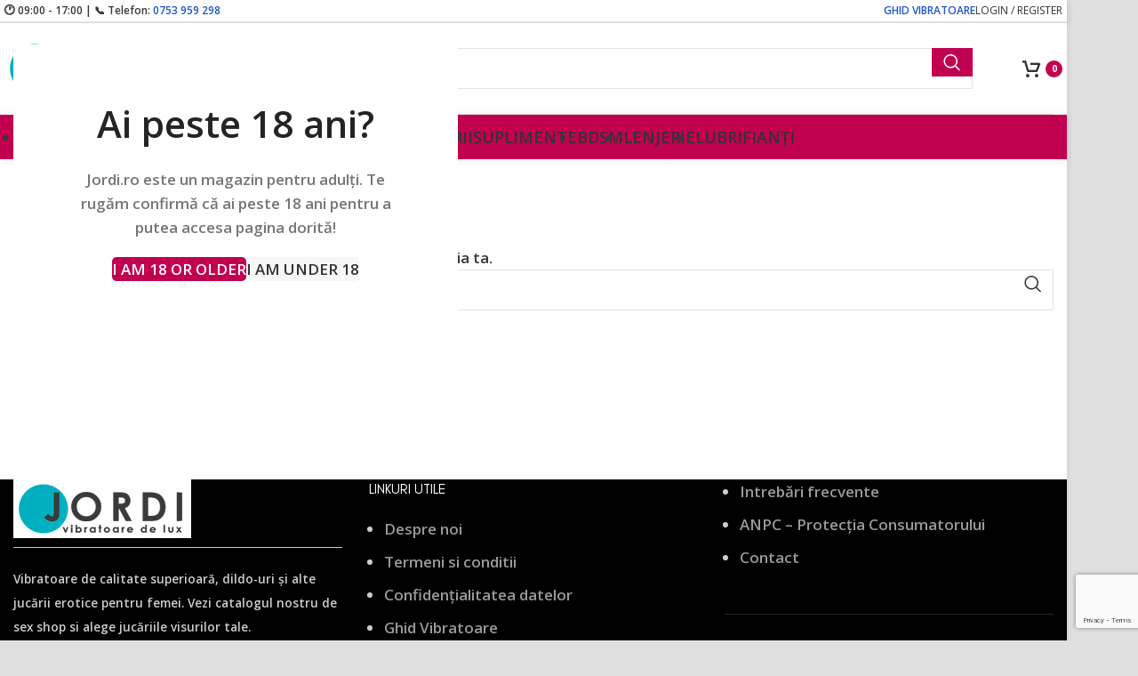

--- FILE ---
content_type: text/html; charset=UTF-8
request_url: https://jordi.ro/diametru-cm-vibrator/18-34/
body_size: 19322
content:
<!DOCTYPE html>
<html lang="ro-RO">
<head>
	<meta charset="UTF-8">
	<link rel="profile" href="https://gmpg.org/xfn/11">
	<link rel="pingback" href="https://jordi.ro/xmlrpc.php">

	<meta name='robots' content='noindex, follow' />
	<style>img:is([sizes="auto" i], [sizes^="auto," i]) { contain-intrinsic-size: 3000px 1500px }</style>
	<script>window._wca = window._wca || [];</script>

	<!-- This site is optimized with the Yoast SEO Premium plugin v22.3 (Yoast SEO v26.7) - https://yoast.com/wordpress/plugins/seo/ -->
	<title>1,8 3,4 &#8226; JORDI</title>
	<meta property="og:locale" content="ro_RO" />
	<meta property="og:type" content="article" />
	<meta property="og:title" content="Arhive 1,8 3,4" />
	<meta property="og:url" content="https://jordi.ro/diametru-cm-vibrator/18-34/" />
	<meta property="og:site_name" content="JORDI" />
	<meta name="twitter:card" content="summary_large_image" />
	<script type="application/ld+json" class="yoast-schema-graph">{"@context":"https://schema.org","@graph":[{"@type":"CollectionPage","@id":"https://jordi.ro/diametru-cm-vibrator/18-34/","url":"https://jordi.ro/diametru-cm-vibrator/18-34/","name":"1,8 3,4 &#8226; JORDI","isPartOf":{"@id":"https://jordi.ro/#website"},"breadcrumb":{"@id":"https://jordi.ro/diametru-cm-vibrator/18-34/#breadcrumb"},"inLanguage":"ro-RO"},{"@type":"BreadcrumbList","@id":"https://jordi.ro/diametru-cm-vibrator/18-34/#breadcrumb","itemListElement":[{"@type":"ListItem","position":1,"name":"Prima pagină","item":"https://jordi.ro/"},{"@type":"ListItem","position":2,"name":"1,8 3,4"}]},{"@type":"WebSite","@id":"https://jordi.ro/#website","url":"https://jordi.ro/","name":"JORDI","description":"Sex Shop cu Livrare Rapidă &amp; Discretă","potentialAction":[{"@type":"SearchAction","target":{"@type":"EntryPoint","urlTemplate":"https://jordi.ro/?s={search_term_string}"},"query-input":{"@type":"PropertyValueSpecification","valueRequired":true,"valueName":"search_term_string"}}],"inLanguage":"ro-RO"}]}</script>
	<!-- / Yoast SEO Premium plugin. -->


<link rel='dns-prefetch' href='//stats.wp.com' />
<link rel='dns-prefetch' href='//fonts.googleapis.com' />
<link rel="alternate" type="application/rss+xml" title="JORDI &raquo; Flux" href="https://jordi.ro/feed/" />
<link rel="alternate" type="application/rss+xml" title="JORDI &raquo; Flux comentarii" href="https://jordi.ro/comments/feed/" />
<link rel="alternate" type="application/rss+xml" title="JORDI &raquo; Flux 1,8 3,4 Diametru (cm) Vibrator" href="https://jordi.ro/diametru-cm-vibrator/18-34/feed/" />
<link rel='stylesheet' id='woodmart-style-css' href='https://jordi.ro/wp-content/themes/woodmart/style.css?ver=6.8.3' type='text/css' media='all' />
<link rel='stylesheet' id='wd-widget-price-filter-css' href='https://jordi.ro/wp-content/themes/woodmart/css/parts/woo-widget-price-filter.min.css?ver=7.6.0' type='text/css' media='all' />
<style id='safe-svg-svg-icon-style-inline-css' type='text/css'>
.safe-svg-cover{text-align:center}.safe-svg-cover .safe-svg-inside{display:inline-block;max-width:100%}.safe-svg-cover svg{fill:currentColor;height:100%;max-height:100%;max-width:100%;width:100%}

</style>
<link rel='stylesheet' id='mediaelement-css' href='https://jordi.ro/wp-includes/js/mediaelement/mediaelementplayer-legacy.min.css?ver=4.2.17' type='text/css' media='all' />
<link rel='stylesheet' id='wp-mediaelement-css' href='https://jordi.ro/wp-includes/js/mediaelement/wp-mediaelement.min.css?ver=6.8.3' type='text/css' media='all' />
<style id='jetpack-sharing-buttons-style-inline-css' type='text/css'>
.jetpack-sharing-buttons__services-list{display:flex;flex-direction:row;flex-wrap:wrap;gap:0;list-style-type:none;margin:5px;padding:0}.jetpack-sharing-buttons__services-list.has-small-icon-size{font-size:12px}.jetpack-sharing-buttons__services-list.has-normal-icon-size{font-size:16px}.jetpack-sharing-buttons__services-list.has-large-icon-size{font-size:24px}.jetpack-sharing-buttons__services-list.has-huge-icon-size{font-size:36px}@media print{.jetpack-sharing-buttons__services-list{display:none!important}}.editor-styles-wrapper .wp-block-jetpack-sharing-buttons{gap:0;padding-inline-start:0}ul.jetpack-sharing-buttons__services-list.has-background{padding:1.25em 2.375em}
</style>
<style id='woocommerce-inline-inline-css' type='text/css'>
.woocommerce form .form-row .required { visibility: visible; }
</style>
<link rel='stylesheet' id='woodmart-child-style-css' href='https://jordi.ro/wp-content/themes/woodmart-child/style.css?ver=6.8.3' type='text/css' media='all' />
<link rel='stylesheet' id='js_composer_front-css' href='https://jordi.ro/wp-content/plugins/js_composer/assets/css/js_composer.min.css?ver=6.3.0' type='text/css' media='all' />
<link rel='stylesheet' id='bootstrap-css' href='https://jordi.ro/wp-content/themes/woodmart/css/bootstrap.min.css?ver=7.6.0' type='text/css' media='all' />
<link rel='stylesheet' id='wd-layout-wrapper-boxed-css' href='https://jordi.ro/wp-content/themes/woodmart/css/parts/layout-wrapper-boxed.min.css?ver=7.6.0' type='text/css' media='all' />
<link rel='stylesheet' id='wd-widget-wd-recent-posts-css' href='https://jordi.ro/wp-content/themes/woodmart/css/parts/widget-wd-recent-posts.min.css?ver=7.6.0' type='text/css' media='all' />
<link rel='stylesheet' id='wd-widget-nav-css' href='https://jordi.ro/wp-content/themes/woodmart/css/parts/widget-nav.min.css?ver=7.6.0' type='text/css' media='all' />
<link rel='stylesheet' id='wd-widget-wd-layered-nav-css' href='https://jordi.ro/wp-content/themes/woodmart/css/parts/woo-widget-wd-layered-nav.min.css?ver=7.6.0' type='text/css' media='all' />
<link rel='stylesheet' id='wd-woo-mod-swatches-base-css' href='https://jordi.ro/wp-content/themes/woodmart/css/parts/woo-mod-swatches-base.min.css?ver=7.6.0' type='text/css' media='all' />
<link rel='stylesheet' id='wd-woo-mod-swatches-filter-css' href='https://jordi.ro/wp-content/themes/woodmart/css/parts/woo-mod-swatches-filter.min.css?ver=7.6.0' type='text/css' media='all' />
<link rel='stylesheet' id='wd-widget-product-cat-css' href='https://jordi.ro/wp-content/themes/woodmart/css/parts/woo-widget-product-cat.min.css?ver=7.6.0' type='text/css' media='all' />
<link rel='stylesheet' id='wd-widget-product-list-css' href='https://jordi.ro/wp-content/themes/woodmart/css/parts/woo-widget-product-list.min.css?ver=7.6.0' type='text/css' media='all' />
<link rel='stylesheet' id='wd-widget-slider-price-filter-css' href='https://jordi.ro/wp-content/themes/woodmart/css/parts/woo-widget-slider-price-filter.min.css?ver=7.6.0' type='text/css' media='all' />
<link rel='stylesheet' id='wd-wpcf7-css' href='https://jordi.ro/wp-content/themes/woodmart/css/parts/int-wpcf7.min.css?ver=7.6.0' type='text/css' media='all' />
<link rel='stylesheet' id='wd-wpbakery-base-css' href='https://jordi.ro/wp-content/themes/woodmart/css/parts/int-wpb-base.min.css?ver=7.6.0' type='text/css' media='all' />
<link rel='stylesheet' id='wd-wpbakery-base-deprecated-css' href='https://jordi.ro/wp-content/themes/woodmart/css/parts/int-wpb-base-deprecated.min.css?ver=7.6.0' type='text/css' media='all' />
<link rel='stylesheet' id='wd-notices-fixed-css' href='https://jordi.ro/wp-content/themes/woodmart/css/parts/woo-opt-sticky-notices.min.css?ver=7.6.0' type='text/css' media='all' />
<link rel='stylesheet' id='wd-woocommerce-base-css' href='https://jordi.ro/wp-content/themes/woodmart/css/parts/woocommerce-base.min.css?ver=7.6.0' type='text/css' media='all' />
<link rel='stylesheet' id='wd-mod-star-rating-css' href='https://jordi.ro/wp-content/themes/woodmart/css/parts/mod-star-rating.min.css?ver=7.6.0' type='text/css' media='all' />
<link rel='stylesheet' id='wd-woo-el-track-order-css' href='https://jordi.ro/wp-content/themes/woodmart/css/parts/woo-el-track-order.min.css?ver=7.6.0' type='text/css' media='all' />
<link rel='stylesheet' id='wd-woocommerce-block-notices-css' href='https://jordi.ro/wp-content/themes/woodmart/css/parts/woo-mod-block-notices.min.css?ver=7.6.0' type='text/css' media='all' />
<link rel='stylesheet' id='wd-widget-active-filters-css' href='https://jordi.ro/wp-content/themes/woodmart/css/parts/woo-widget-active-filters.min.css?ver=7.6.0' type='text/css' media='all' />
<link rel='stylesheet' id='wd-woo-shop-predefined-css' href='https://jordi.ro/wp-content/themes/woodmart/css/parts/woo-shop-predefined.min.css?ver=7.6.0' type='text/css' media='all' />
<link rel='stylesheet' id='wd-shop-title-categories-css' href='https://jordi.ro/wp-content/themes/woodmart/css/parts/woo-categories-loop-nav.min.css?ver=7.6.0' type='text/css' media='all' />
<link rel='stylesheet' id='wd-woo-categories-loop-nav-mobile-accordion-css' href='https://jordi.ro/wp-content/themes/woodmart/css/parts/woo-categories-loop-nav-mobile-accordion.min.css?ver=7.6.0' type='text/css' media='all' />
<link rel='stylesheet' id='wd-woo-shop-el-products-per-page-css' href='https://jordi.ro/wp-content/themes/woodmart/css/parts/woo-shop-el-products-per-page.min.css?ver=7.6.0' type='text/css' media='all' />
<link rel='stylesheet' id='wd-woo-shop-page-title-css' href='https://jordi.ro/wp-content/themes/woodmart/css/parts/woo-shop-page-title.min.css?ver=7.6.0' type='text/css' media='all' />
<link rel='stylesheet' id='wd-woo-mod-shop-loop-head-css' href='https://jordi.ro/wp-content/themes/woodmart/css/parts/woo-mod-shop-loop-head.min.css?ver=7.6.0' type='text/css' media='all' />
<link rel='stylesheet' id='wd-opt-form-underline-css' href='https://jordi.ro/wp-content/themes/woodmart/css/parts/opt-form-underline.min.css?ver=7.6.0' type='text/css' media='all' />
<link rel='stylesheet' id='wd-header-base-css' href='https://jordi.ro/wp-content/themes/woodmart/css/parts/header-base.min.css?ver=7.6.0' type='text/css' media='all' />
<link rel='stylesheet' id='wd-mod-tools-css' href='https://jordi.ro/wp-content/themes/woodmart/css/parts/mod-tools.min.css?ver=7.6.0' type='text/css' media='all' />
<link rel='stylesheet' id='wd-header-elements-base-css' href='https://jordi.ro/wp-content/themes/woodmart/css/parts/header-el-base.min.css?ver=7.6.0' type='text/css' media='all' />
<link rel='stylesheet' id='wd-woo-mod-login-form-css' href='https://jordi.ro/wp-content/themes/woodmart/css/parts/woo-mod-login-form.min.css?ver=7.6.0' type='text/css' media='all' />
<link rel='stylesheet' id='wd-header-my-account-css' href='https://jordi.ro/wp-content/themes/woodmart/css/parts/header-el-my-account.min.css?ver=7.6.0' type='text/css' media='all' />
<link rel='stylesheet' id='wd-header-search-css' href='https://jordi.ro/wp-content/themes/woodmart/css/parts/header-el-search.min.css?ver=7.6.0' type='text/css' media='all' />
<link rel='stylesheet' id='wd-header-search-form-css' href='https://jordi.ro/wp-content/themes/woodmart/css/parts/header-el-search-form.min.css?ver=7.6.0' type='text/css' media='all' />
<link rel='stylesheet' id='wd-wd-search-results-css' href='https://jordi.ro/wp-content/themes/woodmart/css/parts/wd-search-results.min.css?ver=7.6.0' type='text/css' media='all' />
<link rel='stylesheet' id='wd-wd-search-form-css' href='https://jordi.ro/wp-content/themes/woodmart/css/parts/wd-search-form.min.css?ver=7.6.0' type='text/css' media='all' />
<link rel='stylesheet' id='wd-header-cart-side-css' href='https://jordi.ro/wp-content/themes/woodmart/css/parts/header-el-cart-side.min.css?ver=7.6.0' type='text/css' media='all' />
<link rel='stylesheet' id='wd-woo-mod-quantity-css' href='https://jordi.ro/wp-content/themes/woodmart/css/parts/woo-mod-quantity.min.css?ver=7.6.0' type='text/css' media='all' />
<link rel='stylesheet' id='wd-header-cart-css' href='https://jordi.ro/wp-content/themes/woodmart/css/parts/header-el-cart.min.css?ver=7.6.0' type='text/css' media='all' />
<link rel='stylesheet' id='wd-widget-shopping-cart-css' href='https://jordi.ro/wp-content/themes/woodmart/css/parts/woo-widget-shopping-cart.min.css?ver=7.6.0' type='text/css' media='all' />
<link rel='stylesheet' id='wd-header-mobile-nav-dropdown-css' href='https://jordi.ro/wp-content/themes/woodmart/css/parts/header-el-mobile-nav-dropdown.min.css?ver=7.6.0' type='text/css' media='all' />
<link rel='stylesheet' id='wd-shop-filter-area-css' href='https://jordi.ro/wp-content/themes/woodmart/css/parts/woo-shop-el-filters-area.min.css?ver=7.6.0' type='text/css' media='all' />
<link rel='stylesheet' id='wd-footer-base-css' href='https://jordi.ro/wp-content/themes/woodmart/css/parts/footer-base.min.css?ver=7.6.0' type='text/css' media='all' />
<link rel='stylesheet' id='wd-scroll-top-css' href='https://jordi.ro/wp-content/themes/woodmart/css/parts/opt-scrolltotop.min.css?ver=7.6.0' type='text/css' media='all' />
<link rel='stylesheet' id='wd-header-my-account-sidebar-css' href='https://jordi.ro/wp-content/themes/woodmart/css/parts/header-el-my-account-sidebar.min.css?ver=7.6.0' type='text/css' media='all' />
<link rel='stylesheet' id='wd-age-verify-css' href='https://jordi.ro/wp-content/themes/woodmart/css/parts/opt-age-verify.min.css?ver=7.6.0' type='text/css' media='all' />
<link rel='stylesheet' id='wd-mfp-popup-css' href='https://jordi.ro/wp-content/themes/woodmart/css/parts/lib-magnific-popup.min.css?ver=7.6.0' type='text/css' media='all' />
<link rel='stylesheet' id='xts-google-fonts-css' href='https://fonts.googleapis.com/css?family=Open+Sans%3A400%2C600%2C700&#038;ver=7.6.0' type='text/css' media='all' />
<script type="text/template" id="tmpl-variation-template">
	<div class="woocommerce-variation-description">{{{ data.variation.variation_description }}}</div>
	<div class="woocommerce-variation-price">{{{ data.variation.price_html }}}</div>
	<div class="woocommerce-variation-availability">{{{ data.variation.availability_html }}}</div>
</script>
<script type="text/template" id="tmpl-unavailable-variation-template">
	<p role="alert">Regret, acest produs nu este disponibil. Te rog alege altceva.</p>
</script>
<script type="text/javascript" src="https://jordi.ro/wp-includes/js/jquery/jquery.min.js?ver=3.7.1" id="jquery-core-js"></script>
<script type="text/javascript" defer='defer' src="https://jordi.ro/wp-includes/js/jquery/jquery-migrate.min.js?ver=3.4.1" id="jquery-migrate-js"></script>
<script type="text/javascript" id="smartbill-woocommerce-js-extra">
/* <![CDATA[ */
var smartbill_billing = {"billing":"","loc_checks":""};
/* ]]> */
</script>
<script type="text/javascript" defer='defer' src="https://jordi.ro/wp-content/plugins/smartbill-facturare-si-gestiune/public/js/smartbill-woocommerce-public.js?ver=1.0.0" id="smartbill-woocommerce-js"></script>
<script type="text/javascript" defer='defer' src="https://jordi.ro/wp-content/plugins/woocommerce/assets/js/jquery-blockui/jquery.blockUI.min.js?ver=2.7.0-wc.10.4.3" id="wc-jquery-blockui-js" defer="defer" data-wp-strategy="defer"></script>
<script type="text/javascript" defer='defer' src="https://jordi.ro/wp-content/plugins/woocommerce/assets/js/js-cookie/js.cookie.min.js?ver=2.1.4-wc.10.4.3" id="wc-js-cookie-js" defer="defer" data-wp-strategy="defer"></script>
<script type="text/javascript" id="woocommerce-js-extra">
/* <![CDATA[ */
var woocommerce_params = {"ajax_url":"\/wp-admin\/admin-ajax.php","wc_ajax_url":"\/?wc-ajax=%%endpoint%%","i18n_password_show":"Arat\u0103 parola","i18n_password_hide":"Ascunde parola"};
/* ]]> */
</script>
<script type="text/javascript" defer='defer' src="https://jordi.ro/wp-content/plugins/woocommerce/assets/js/frontend/woocommerce.min.js?ver=10.4.3" id="woocommerce-js" defer="defer" data-wp-strategy="defer"></script>
<script type="text/javascript" defer='defer' src="https://stats.wp.com/s-202603.js" id="woocommerce-analytics-js" defer="defer" data-wp-strategy="defer"></script>
<script type="text/javascript" defer='defer' src="https://jordi.ro/wp-content/themes/woodmart/js/libs/device.min.js?ver=7.6.0" id="wd-device-library-js"></script>
<script type="text/javascript" defer='defer' src="https://jordi.ro/wp-content/themes/woodmart/js/scripts/global/scrollBar.min.js?ver=7.6.0" id="wd-scrollbar-js"></script>
<script type="text/javascript" defer='defer' src="https://jordi.ro/wp-includes/js/underscore.min.js?ver=1.13.7" id="underscore-js"></script>
<script type="text/javascript" id="wp-util-js-extra">
/* <![CDATA[ */
var _wpUtilSettings = {"ajax":{"url":"\/wp-admin\/admin-ajax.php"}};
/* ]]> */
</script>
<script type="text/javascript" defer='defer' src="https://jordi.ro/wp-includes/js/wp-util.min.js?ver=6.8.3" id="wp-util-js"></script>
<script type="text/javascript" id="wc-add-to-cart-variation-js-extra">
/* <![CDATA[ */
var wc_add_to_cart_variation_params = {"wc_ajax_url":"\/?wc-ajax=%%endpoint%%","i18n_no_matching_variations_text":"Regret, nu s-a potrivit niciun produs cu selec\u021bia ta. Te rog alege o alt\u0103 combina\u021bie.","i18n_make_a_selection_text":"Te rog selecteaz\u0103 c\u00e2teva op\u021biuni pentru produs \u00eenainte de a-l ad\u0103uga \u00een co\u0219ul t\u0103u.","i18n_unavailable_text":"Regret, acest produs nu este disponibil. Te rog alege altceva.","i18n_reset_alert_text":"Selec\u021bia ta a fost resetat\u0103. Te rog s\u0103 selectezi c\u00e2teva op\u021biuni pentru produse \u00eenainte de a ad\u0103uga acest produs \u00een co\u0219."};
/* ]]> */
</script>
<script type="text/javascript" defer='defer' src="https://jordi.ro/wp-content/plugins/woocommerce/assets/js/frontend/add-to-cart-variation.min.js?ver=10.4.3" id="wc-add-to-cart-variation-js" defer="defer" data-wp-strategy="defer"></script>
<link rel="https://api.w.org/" href="https://jordi.ro/wp-json/" /><link rel="EditURI" type="application/rsd+xml" title="RSD" href="https://jordi.ro/xmlrpc.php?rsd" />
<meta name="generator" content="WordPress 6.8.3" />
<meta name="generator" content="WooCommerce 10.4.3" />
    <style type="text/css">
        #showLockerDetails{
            font-size: 13px; 
            font-weight: bold;
            line-height: 22px;
        }
        .shipping-pickup-store td .title {
            float: left;
            line-height: 30px;
        }
        .shipping-pickup-store td span.text {
            float: right;
        }
        .shipping-pickup-store td span.description {
            clear: both;
        }
        .shipping-pickup-store td > span:not([class*="select"]) {
            display: block;
            font-size: 11px;
            font-weight: normal;
            line-height: 1.3;
            margin-bottom: 0;
            padding: 6px 0;
            text-align: justify;
        }

        [aria-labelledby="select2-shipping-pickup-store-select-container"]{
            height: 100% !important;
        }
        #locker_name, #locker_address{
            width:100%;
            border:0;
            pointer-events: none;
            resize: none;
        }
        #select2-shipping-pickup-store-select-container{
            word-wrap: break-word !important;
            text-overflow: inherit !important;
            white-space: normal !important;
        }

        #select2-shipping-pickup-store-select-results{
            max-height: 250px;
            overflow-y: auto;
            font-size: 12px;
        }
    </style>
    	<style>img#wpstats{display:none}</style>
							<meta name="viewport" content="width=device-width, initial-scale=1.0, maximum-scale=1.0, user-scalable=no">
										<noscript><style>.woocommerce-product-gallery{ opacity: 1 !important; }</style></noscript>
	<meta name="generator" content="Powered by WPBakery Page Builder - drag and drop page builder for WordPress."/>
<link rel="icon" href="https://jordi.ro/wp-content/uploads/2021/04/cropped-jordi-logo-32x32.png" sizes="32x32" />
<link rel="icon" href="https://jordi.ro/wp-content/uploads/2021/04/cropped-jordi-logo-192x192.png" sizes="192x192" />
<link rel="apple-touch-icon" href="https://jordi.ro/wp-content/uploads/2021/04/cropped-jordi-logo-180x180.png" />
<meta name="msapplication-TileImage" content="https://jordi.ro/wp-content/uploads/2021/04/cropped-jordi-logo-270x270.png" />
		<style type="text/css" id="wp-custom-css">
			p strong {
	font-size:110%;
	font-weight:bold;
	text-decoration:underline;
}
#billing_country_field {
	display:none!important;
}		</style>
		<style>
		
		</style><noscript><style> .wpb_animate_when_almost_visible { opacity: 1; }</style></noscript>			<style id="wd-style-header_841375-css" data-type="wd-style-header_841375">
				:root{
	--wd-top-bar-h: 24px;
	--wd-top-bar-sm-h: 20px;
	--wd-top-bar-sticky-h: .00001px;
	--wd-top-bar-brd-w: 2px;

	--wd-header-general-h: 103px;
	--wd-header-general-sm-h: 60px;
	--wd-header-general-sticky-h: 60px;
	--wd-header-general-brd-w: 1px;

	--wd-header-bottom-h: 50px;
	--wd-header-bottom-sm-h: 30px;
	--wd-header-bottom-sticky-h: .00001px;
	--wd-header-bottom-brd-w: .00001px;

	--wd-header-clone-h: .00001px;

	--wd-header-brd-w: calc(var(--wd-top-bar-brd-w) + var(--wd-header-general-brd-w) + var(--wd-header-bottom-brd-w));
	--wd-header-h: calc(var(--wd-top-bar-h) + var(--wd-header-general-h) + var(--wd-header-bottom-h) + var(--wd-header-brd-w));
	--wd-header-sticky-h: calc(var(--wd-top-bar-sticky-h) + var(--wd-header-general-sticky-h) + var(--wd-header-bottom-sticky-h) + var(--wd-header-clone-h) + var(--wd-header-brd-w));
	--wd-header-sm-h: calc(var(--wd-top-bar-sm-h) + var(--wd-header-general-sm-h) + var(--wd-header-bottom-sm-h) + var(--wd-header-brd-w));
}

.whb-top-bar .wd-dropdown {
	margin-top: -8px;
}

.whb-top-bar .wd-dropdown:after {
	height: 2px;
}


.whb-sticked .whb-general-header .wd-dropdown:not(.sub-sub-menu) {
	margin-top: 10px;
}

.whb-sticked .whb-general-header .wd-dropdown:not(.sub-sub-menu):after {
	height: 20px;
}

:root:has(.whb-top-bar.whb-border-boxed) {
	--wd-top-bar-brd-w: .00001px;
}

@media (max-width: 1024px) {
:root:has(.whb-top-bar.whb-hidden-mobile) {
	--wd-top-bar-brd-w: .00001px;
}
}

:root:has(.whb-general-header.whb-border-boxed) {
	--wd-header-general-brd-w: .00001px;
}

@media (max-width: 1024px) {
:root:has(.whb-general-header.whb-hidden-mobile) {
	--wd-header-general-brd-w: .00001px;
}
}


.whb-header-bottom .wd-dropdown {
	margin-top: 5px;
}

.whb-header-bottom .wd-dropdown:after {
	height: 15px;
}



		
.whb-top-bar {
	border-color: rgba(68, 68, 68, 0.15);border-bottom-width: 2px;border-bottom-style: ridge;
}

.whb-byuwf52twgalsziyn4o8 .searchform {
	--wd-form-height: 46px;
}.whb-general-header-inner { border-color: rgba(129, 129, 129, 0.2);border-bottom-width: 1px;border-bottom-style: solid; }
.whb-header-bottom {
	background-color: rgba(193, 0, 80, 1);
}
			</style>
						<style id="wd-style-theme_settings_default-css" data-type="wd-style-theme_settings_default">
				@font-face {
	font-weight: normal;
	font-style: normal;
	font-family: "woodmart-font";
	src: url("//jordi.ro/wp-content/themes/woodmart/fonts/woodmart-font-1-400.woff2?v=7.6.0") format("woff2");
}

:root {
	--wd-text-font: "Open Sans", Arial, Helvetica, sans-serif;
	--wd-text-font-weight: 600;
	--wd-text-color: #383838;
	--wd-text-font-size: 17px;
	--wd-title-font: "Open Sans", Arial, Helvetica, sans-serif;
	--wd-title-font-weight: 600;
	--wd-title-color: #1c1c1c;
	--wd-entities-title-font: "Open Sans", Arial, Helvetica, sans-serif;
	--wd-entities-title-font-weight: 700;
	--wd-entities-title-color: #333333;
	--wd-entities-title-color-hover: rgb(51 51 51 / 65%);
	--wd-alternative-font: "Glaciall", Arial, Helvetica, sans-serif;
	--wd-widget-title-font: "Glaciall", Arial, Helvetica, sans-serif;
	--wd-widget-title-font-weight: 400;
	--wd-widget-title-transform: uppercase;
	--wd-widget-title-color: #333;
	--wd-widget-title-font-size: 16px;
	--wd-header-el-font: "Open Sans", Arial, Helvetica, sans-serif;
	--wd-header-el-font-weight: 600;
	--wd-header-el-transform: uppercase;
	--wd-header-el-font-size: 18px;
	--wd-primary-color: #c10050;
	--wd-alternative-color: #fbbc34;
	--wd-link-color: #1f55c1;
	--wd-link-color-hover: #242424;
	--btn-default-bgcolor: #f7f7f7;
	--btn-default-bgcolor-hover: #efefef;
	--btn-accented-bgcolor: #c10050;
	--btn-accented-bgcolor-hover: #ad0031;
	--wd-form-brd-width: 1px;
	--notices-success-bg: #459647;
	--notices-success-color: #fff;
	--notices-warning-bg: #E0B252;
	--notices-warning-color: #fff;
}
.woodmart-woocommerce-layered-nav .wd-scroll-content {
	max-height: 280px;
}
.wd-popup.wd-age-verify {
	--wd-popup-width: 500px;
}
.wd-popup.wd-promo-popup {
	background-color: #111111;
	background-image: none;
	background-repeat: no-repeat;
	background-size: contain;
	background-position: left center;
	--wd-popup-width: 800px;
}
.header-banner {
	background-color: #9ebfb5;
	background-image: none;
}
.page-title-default {
	background-color: #0a0a0a;
	background-image: none;
	background-size: cover;
	background-position: center center;
}
.footer-container {
	background-color: #000000;
	background-image: none;
}
body[class*="wrapper-boxed"] {
	background-color: #e0e0e0;
	background-image: none;
}
.wd-popup.popup-quick-view {
	--wd-popup-width: 920px;
}
:root{
--wd-container-w: 1160px;
--wd-form-brd-radius: 0px;
--btn-default-color: #333;
--btn-default-color-hover: #333;
--btn-accented-color: #fff;
--btn-accented-color-hover: #fff;
--btn-default-brd-radius: 5px;
--btn-default-box-shadow: none;
--btn-default-box-shadow-hover: none;
--btn-accented-brd-radius: 5px;
--btn-accented-box-shadow: none;
--btn-accented-box-shadow-hover: none;
--wd-brd-radius: 0px;
}

@media (min-width: 1160px) {
[data-vc-full-width]:not([data-vc-stretch-content]),
:is(.vc_section, .vc_row).wd-section-stretch {
padding-left: calc((100vw - 1160px - var(--wd-sticky-nav-w) - var(--wd-scroll-w)) / 2);
padding-right: calc((100vw - 1160px - var(--wd-sticky-nav-w) - var(--wd-scroll-w)) / 2);
}
}


@font-face {
	font-family: "Glaciall";
	src: url("//jordi.ro/wp-content/uploads/2018/09/GlacialIndifference-Regular.eot");
	src: url("//jordi.ro/wp-content/uploads/2018/09/GlacialIndifference-Regular.eot#iefix") format("embedded-opentype"), 
url("//jordi.ro/wp-content/uploads/2018/09/GlacialIndifference-Regular.woff2") format("woff2"), 
url("//jordi.ro/wp-content/uploads/2019/09/GlacialIndifference-Regular.woff") format("woff"), 
url("//jordi.ro/wp-content/uploads/2018/09/GlacialIndifference-Regular.ttf") format("truetype"), 
url("//jordi.ro/wp-content/uploads/2018/09/GlacialIndifference-Regular.svg#Glaciall") format("svg");
	font-weight: 400;
	font-style: normal;
}

			</style>
			</head>

<body class="archive tax-pa_diametru-cm-vibrator term-18-34 term-1237 wp-theme-woodmart wp-child-theme-woodmart-child theme-woodmart woocommerce woocommerce-page woocommerce-no-js wrapper-boxed-2 form-style-underlined  categories-accordion-on woodmart-archive-shop woodmart-ajax-shop-on offcanvas-sidebar-mobile offcanvas-sidebar-tablet notifications-sticky wpb-js-composer js-comp-ver-6.3.0 vc_responsive">
			<script type="text/javascript" id="wd-flicker-fix">// Flicker fix.</script>	
	
	<div class="website-wrapper">
									<header class="whb-header whb-header_841375 whb-sticky-shadow whb-scroll-stick whb-sticky-real">
					<div class="whb-main-header">
	
<div class="whb-row whb-top-bar whb-not-sticky-row whb-without-bg whb-border-fullwidth whb-color-dark whb-with-shadow whb-flex-flex-middle">
	<div class="container">
		<div class="whb-flex-row whb-top-bar-inner">
			<div class="whb-column whb-col-left whb-visible-lg">
	
<div class="wd-header-text set-cont-mb-s reset-last-child ">🕐 09:00 - 17:00 | 📞 Telefon: <a href="tel:0753959298"> 0753 959 298</a></div>
</div>
<div class="whb-column whb-col-center whb-visible-lg whb-empty-column">
	</div>
<div class="whb-column whb-col-right whb-visible-lg">
	
<div class="wd-header-text set-cont-mb-s reset-last-child "><a href="https://jordi.ro/ghid-vibratoare/">GHID VIBRATOARE</a></div>
<div class="wd-header-my-account wd-tools-element wd-event-hover wd-with-username wd-design-1 wd-account-style-text login-side-opener whb-g8wwwjd00t47vm5sdbla">
			<a href="https://jordi.ro/my-account/" title="My account">
			
				<span class="wd-tools-icon">
									</span>
				<span class="wd-tools-text">
				Login / Register			</span>

					</a>

			</div>
</div>
<div class="whb-column whb-col-mobile whb-hidden-lg">
	
<div class="wd-header-text set-cont-mb-s reset-last-child "><p style="text-align: center;">🕐 09:00 - 17:00 | 📞 Telefon: <a href="tel:0753959298"> 0753 959 298</a></p></div>
</div>
		</div>
	</div>
</div>

<div class="whb-row whb-general-header whb-sticky-row whb-without-bg whb-border-boxed whb-color-dark whb-flex-flex-middle">
	<div class="container">
		<div class="whb-flex-row whb-general-header-inner">
			<div class="whb-column whb-col-left whb-visible-lg">
	<div class="site-logo">
	<a href="https://jordi.ro/" class="wd-logo wd-main-logo" rel="home" aria-label="Site logo">
		<img src="https://jordi.ro/wp-content/uploads/2020/08/logo-jordi.jpg" alt="JORDI" style="max-width: 200px;" />	</a>
	</div>
<div class="whb-space-element " style="width:56px;"></div></div>
<div class="whb-column whb-col-center whb-visible-lg">
				<div class="wd-search-form wd-header-search-form wd-display-form whb-byuwf52twgalsziyn4o8">
				
				
				<form role="search" method="get" class="searchform  wd-style-with-bg wd-cat-style-bordered woodmart-ajax-search" action="https://jordi.ro/"  data-thumbnail="1" data-price="1" data-post_type="product" data-count="20" data-sku="0" data-symbols_count="3">
					<input type="text" class="s" placeholder="Search for products" value="" name="s" aria-label="Search" title="Search for products" required/>
					<input type="hidden" name="post_type" value="product">
										<button type="submit" class="searchsubmit">
						<span>
							Search						</span>
											</button>
				</form>

				
				
									<div class="search-results-wrapper">
						<div class="wd-dropdown-results wd-scroll wd-dropdown">
							<div class="wd-scroll-content"></div>
						</div>
					</div>
				
				
							</div>
		</div>
<div class="whb-column whb-col-right whb-visible-lg">
	<div class="whb-space-element " style="width:56px;"></div>
<div class="wd-header-cart wd-tools-element wd-design-4 cart-widget-opener whb-wuxqjzzoophihrrirots">
	<a href="https://jordi.ro/cart/" title="Shopping cart">
		
			<span class="wd-tools-icon">
															<span class="wd-cart-number wd-tools-count">0 <span>items</span></span>
									</span>
			<span class="wd-tools-text">
				
										<span class="wd-cart-subtotal"><span class="woocommerce-Price-amount amount"><bdi>0,00&nbsp;<span class="woocommerce-Price-currencySymbol">lei</span></bdi></span></span>
					</span>

			</a>
	</div>
</div>
<div class="whb-column whb-mobile-left whb-hidden-lg">
	<div class="wd-tools-element wd-header-mobile-nav wd-style-icon wd-design-1 whb-bzsfvy4irdgki8uavwcl">
	<a href="#" rel="nofollow" aria-label="Open mobile menu">
		
		<span class="wd-tools-icon">
					</span>

		<span class="wd-tools-text">Menu</span>

			</a>
</div><!--END wd-header-mobile-nav--></div>
<div class="whb-column whb-mobile-center whb-hidden-lg">
	<div class="site-logo">
	<a href="https://jordi.ro/" class="wd-logo wd-main-logo" rel="home" aria-label="Site logo">
		<img src="https://jordi.ro/wp-content/uploads/2020/08/logo-jordi.jpg" alt="JORDI" style="max-width: 150px;" />	</a>
	</div>
</div>
<div class="whb-column whb-mobile-right whb-hidden-lg">
	
<div class="wd-header-cart wd-tools-element wd-design-4 cart-widget-opener whb-vbchjj91jzgzh98m5vzl">
	<a href="https://jordi.ro/cart/" title="Shopping cart">
		
			<span class="wd-tools-icon">
															<span class="wd-cart-number wd-tools-count">0 <span>items</span></span>
									</span>
			<span class="wd-tools-text">
				
										<span class="wd-cart-subtotal"><span class="woocommerce-Price-amount amount"><bdi>0,00&nbsp;<span class="woocommerce-Price-currencySymbol">lei</span></bdi></span></span>
					</span>

			</a>
	</div>
</div>
		</div>
	</div>
</div>

<div class="whb-row whb-header-bottom whb-not-sticky-row whb-with-bg whb-without-border whb-color-light whb-with-shadow whb-flex-flex-middle">
	<div class="container">
		<div class="whb-flex-row whb-header-bottom-inner">
			<div class="whb-column whb-col-left whb-visible-lg">
	<div class="wd-header-nav wd-header-main-nav text-left wd-design-1" role="navigation" aria-label="Main navigation">
	<ul id="menu-categories" class="menu wd-nav wd-nav-main wd-style-separated wd-gap-s"><li id="menu-item-7082" class="menu-item menu-item-type-custom menu-item-object-custom menu-item-home menu-item-7082 item-level-0 menu-simple-dropdown wd-event-hover" ><a href="https://jordi.ro/" class="woodmart-nav-link"><span class="nav-link-text">Home</span></a></li>
<li id="menu-item-45105" class="menu-item menu-item-type-taxonomy menu-item-object-product_cat menu-item-has-children menu-item-45105 item-level-0 menu-mega-dropdown wd-event-hover" ><a href="https://jordi.ro/categorie/vibratoare/" class="woodmart-nav-link"><span class="nav-link-text">Vibrator</span></a><div class="color-scheme-dark wd-design-full-width wd-dropdown-menu wd-dropdown"><div class="container">
<ul class="wd-sub-menu row color-scheme-dark">
	<li id="menu-item-45112" class="menu-item menu-item-type-taxonomy menu-item-object-product_cat menu-item-has-children menu-item-45112 item-level-1 wd-event-hover col-auto" ><a href="https://jordi.ro/categorie/vibratoare/vibratoare-de-lux/" class="woodmart-nav-link">Vibratoare de lux</a>
	<ul class="sub-sub-menu">
		<li id="menu-item-45110" class="menu-item menu-item-type-taxonomy menu-item-object-product_cat menu-item-45110 item-level-2 wd-event-hover" ><a href="https://jordi.ro/categorie/vibratoare/vibratoare-cu-incalzire/" class="woodmart-nav-link">Vibratoare cu incalzire</a></li>
		<li id="menu-item-45119" class="menu-item menu-item-type-taxonomy menu-item-object-product_cat menu-item-45119 item-level-2 wd-event-hover" ><a href="https://jordi.ro/categorie/vibratoare/vibratoare-smart/" class="woodmart-nav-link">Vibratoare Smart</a></li>
		<li id="menu-item-45117" class="menu-item menu-item-type-taxonomy menu-item-object-product_cat menu-item-45117 item-level-2 wd-event-hover" ><a href="https://jordi.ro/categorie/vibratoare/vibratoare-realistice/" class="woodmart-nav-link">Vibratoare Realistice</a></li>
	</ul>
</li>
	<li id="menu-item-45111" class="menu-item menu-item-type-taxonomy menu-item-object-product_cat menu-item-has-children menu-item-45111 item-level-1 wd-event-hover col-auto" ><a href="https://jordi.ro/categorie/vibratoare/vibratoare-cuplu/" class="woodmart-nav-link">Vibratoare Cuplu</a>
	<ul class="sub-sub-menu">
		<li id="menu-item-45109" class="menu-item menu-item-type-taxonomy menu-item-object-product_cat menu-item-45109 item-level-2 wd-event-hover" ><a href="https://jordi.ro/categorie/vibratoare/vibratoare-clitoris/" class="woodmart-nav-link">Vibratoare Clitoris</a></li>
		<li id="menu-item-45113" class="menu-item menu-item-type-taxonomy menu-item-object-product_cat menu-item-45113 item-level-2 wd-event-hover" ><a href="https://jordi.ro/categorie/vibratoare/vibratoare-duble/" class="woodmart-nav-link">Vibratoare Duble</a></li>
		<li id="menu-item-45114" class="menu-item menu-item-type-taxonomy menu-item-object-product_cat menu-item-45114 item-level-2 wd-event-hover" ><a href="https://jordi.ro/categorie/vibratoare/vibratoare-masaj/" class="woodmart-nav-link">Vibratoare Masaj</a></li>
	</ul>
</li>
	<li id="menu-item-45116" class="menu-item menu-item-type-taxonomy menu-item-object-product_cat menu-item-has-children menu-item-45116 item-level-1 wd-event-hover col-auto" ><a href="https://jordi.ro/categorie/vibratoare/vibrator-punctul-g/" class="woodmart-nav-link">Vibratoare Punctul G</a>
	<ul class="sub-sub-menu">
		<li id="menu-item-45133" class="menu-item menu-item-type-taxonomy menu-item-object-product_cat menu-item-45133 item-level-2 wd-event-hover" ><a href="https://jordi.ro/categorie/vibratoare/vibratoare-rabbit/" class="woodmart-nav-link">Vibratoare Rabbit</a></li>
		<li id="menu-item-45107" class="menu-item menu-item-type-taxonomy menu-item-object-product_cat menu-item-45107 item-level-2 wd-event-hover" ><a href="https://jordi.ro/categorie/vibratoare/vibratoare-clasice-vibratoare/" class="woodmart-nav-link">Vibratoare Clasice</a></li>
		<li id="menu-item-30523" class="menu-item menu-item-type-taxonomy menu-item-object-product_cat menu-item-30523 item-level-2 wd-event-hover" ><a href="https://jordi.ro/categorie/jucarii-sexuale/jucarii-pentru-deget/" class="woodmart-nav-link">Vibratoare Finger</a></li>
	</ul>
</li>
	<li id="menu-item-45106" class="menu-item menu-item-type-taxonomy menu-item-object-product_cat menu-item-45106 item-level-1 wd-event-hover col-auto" ><a href="https://jordi.ro/categorie/vibratoare/vibratoare-anale/" class="woodmart-nav-link">Vibratoare Anale</a></li>
</ul>
</div>
</div>
</li>
<li id="menu-item-7092" class="menu-item menu-item-type-taxonomy menu-item-object-product_cat menu-item-has-children menu-item-7092 item-level-0 menu-mega-dropdown wd-event-hover" ><a href="https://jordi.ro/categorie/dildo/" class="woodmart-nav-link"><span class="nav-link-text">Dildo</span></a><div class="color-scheme-dark wd-design-full-width wd-dropdown-menu wd-dropdown"><div class="container">
<ul class="wd-sub-menu row color-scheme-dark">
	<li id="menu-item-7096" class="menu-item menu-item-type-taxonomy menu-item-object-product_cat menu-item-has-children menu-item-7096 item-level-1 wd-event-hover col-auto" ><a href="https://jordi.ro/categorie/dildo/realistic/" class="woodmart-nav-link">Dildo realistic</a>
	<ul class="sub-sub-menu">
		<li id="menu-item-59838" class="menu-item menu-item-type-taxonomy menu-item-object-product_tag menu-item-59838 item-level-2 wd-event-hover" ><a href="https://jordi.ro/eticheta-produs/dildo-cu-sistem-de-ejaculare/" class="woodmart-nav-link">Dildo cu sistem de ejaculare</a></li>
		<li id="menu-item-59839" class="menu-item menu-item-type-taxonomy menu-item-object-product_tag menu-item-59839 item-level-2 wd-event-hover" ><a href="https://jordi.ro/eticheta-produs/dildo-cu-striatii/" class="woodmart-nav-link">Dildo cu striații</a></li>
		<li id="menu-item-59840" class="menu-item menu-item-type-taxonomy menu-item-object-product_tag menu-item-59840 item-level-2 wd-event-hover" ><a href="https://jordi.ro/eticheta-produs/dildo-cu-testicule/" class="woodmart-nav-link">Dildo cu testicule</a></li>
	</ul>
</li>
	<li id="menu-item-7093" class="menu-item menu-item-type-taxonomy menu-item-object-product_cat menu-item-has-children menu-item-7093 item-level-1 wd-event-hover col-auto" ><a href="https://jordi.ro/categorie/dildo/anal/" class="woodmart-nav-link">Dildo anal</a>
	<ul class="sub-sub-menu">
		<li id="menu-item-59842" class="menu-item menu-item-type-taxonomy menu-item-object-product_tag menu-item-59842 item-level-2 wd-event-hover" ><a href="https://jordi.ro/eticheta-produs/dildo-mic/" class="woodmart-nav-link">Dildo mic</a></li>
	</ul>
</li>
	<li id="menu-item-59841" class="menu-item menu-item-type-taxonomy menu-item-object-product_tag menu-item-has-children menu-item-59841 item-level-1 wd-event-hover col-auto" ><a href="https://jordi.ro/eticheta-produs/dildo-cu-ventuza/" class="woodmart-nav-link">Dildo cu ventuză</a>
	<ul class="sub-sub-menu">
		<li id="menu-item-30522" class="menu-item menu-item-type-taxonomy menu-item-object-product_cat menu-item-30522 item-level-2 wd-event-hover" ><a href="https://jordi.ro/categorie/dildo/clone-penis/" class="woodmart-nav-link">Clone Penis</a></li>
	</ul>
</li>
</ul>
</div>
</div>
</li>
<li id="menu-item-7095" class="menu-item menu-item-type-taxonomy menu-item-object-product_cat menu-item-7095 item-level-0 menu-simple-dropdown wd-event-hover" ><a href="https://jordi.ro/categorie/dildo/dublu/" class="woodmart-nav-link"><span class="nav-link-text">Dildo dublu</span></a></li>
<li id="menu-item-30492" class="menu-item menu-item-type-taxonomy menu-item-object-product_cat menu-item-has-children menu-item-30492 item-level-0 menu-mega-dropdown wd-event-hover" ><a href="https://jordi.ro/categorie/jucarii-sexuale/" class="woodmart-nav-link"><span class="nav-link-text">Jucării &#038; Accesorii</span></a><div class="color-scheme-dark wd-design-full-width wd-dropdown-menu wd-dropdown"><div class="container">
<ul class="wd-sub-menu row color-scheme-dark">
	<li id="menu-item-45120" class="menu-item menu-item-type-custom menu-item-object-custom menu-item-has-children menu-item-45120 item-level-1 wd-event-hover col-auto" ><a href="#" class="woodmart-nav-link">Bile sexuale</a>
	<ul class="sub-sub-menu">
		<li id="menu-item-30514" class="menu-item menu-item-type-taxonomy menu-item-object-product_cat menu-item-30514 item-level-2 wd-event-hover" ><a href="https://jordi.ro/categorie/bile-sexuale/bile-vaginale/" class="woodmart-nav-link">Bile Vaginale</a></li>
		<li id="menu-item-30515" class="menu-item menu-item-type-taxonomy menu-item-object-product_cat menu-item-30515 item-level-2 wd-event-hover" ><a href="https://jordi.ro/categorie/bile-sexuale/bile-anale/" class="woodmart-nav-link">Bile Anale</a></li>
	</ul>
</li>
	<li id="menu-item-45130" class="menu-item menu-item-type-custom menu-item-object-custom menu-item-has-children menu-item-45130 item-level-1 wd-event-hover col-auto" ><a href="#" class="woodmart-nav-link">Alte jucării</a>
	<ul class="sub-sub-menu">
		<li id="menu-item-30521" class="menu-item menu-item-type-taxonomy menu-item-object-product_cat menu-item-30521 item-level-2 wd-event-hover" ><a href="https://jordi.ro/categorie/jucarii-sexuale/masini-pentru-sex/" class="woodmart-nav-link">Masini Pentru Sex</a></li>
		<li id="menu-item-30524" class="menu-item menu-item-type-taxonomy menu-item-object-product_cat menu-item-30524 item-level-2 wd-event-hover" ><a href="https://jordi.ro/categorie/jucarii-sexuale/strap-on/" class="woodmart-nav-link">Strap On</a></li>
	</ul>
</li>
	<li id="menu-item-59836" class="menu-item menu-item-type-custom menu-item-object-custom menu-item-has-children menu-item-59836 item-level-1 wd-event-hover col-auto" ><a href="#" class="woodmart-nav-link">Pentru Penis</a>
	<ul class="sub-sub-menu">
		<li id="menu-item-59834" class="menu-item menu-item-type-taxonomy menu-item-object-product_cat menu-item-has-children menu-item-59834 item-level-2 wd-event-hover" ><a href="https://jordi.ro/categorie/jucarii-sexuale/inele-penis/" class="woodmart-nav-link">Inele Penis</a>
		<ul class="sub-sub-menu">
			<li id="menu-item-59835" class="menu-item menu-item-type-taxonomy menu-item-object-product_tag menu-item-59835 item-level-3 wd-event-hover" ><a href="https://jordi.ro/eticheta-produs/inel-penis-cu-vibratii/" class="woodmart-nav-link">Inel Penis Cu Vibrații</a></li>
			<li id="menu-item-59837" class="menu-item menu-item-type-taxonomy menu-item-object-product_tag menu-item-59837 item-level-3 wd-event-hover" ><a href="https://jordi.ro/eticheta-produs/inel-penis-stimulator-clitoris/" class="woodmart-nav-link">Inel Penis Stimulator Clitoris</a></li>
		</ul>
</li>
		<li id="menu-item-30518" class="menu-item menu-item-type-taxonomy menu-item-object-product_cat menu-item-30518 item-level-2 wd-event-hover" ><a href="https://jordi.ro/categorie/jucarii-sexuale/mansoane-penis/" class="woodmart-nav-link">Mansoane Penis</a></li>
	</ul>
</li>
	<li id="menu-item-59831" class="menu-item menu-item-type-taxonomy menu-item-object-product_cat menu-item-has-children menu-item-59831 item-level-1 wd-event-hover col-auto" ><a href="https://jordi.ro/categorie/igiena-sexuala/" class="woodmart-nav-link">Igienă Sexuală</a>
	<ul class="sub-sub-menu">
		<li id="menu-item-59832" class="menu-item menu-item-type-taxonomy menu-item-object-product_cat menu-item-59832 item-level-2 wd-event-hover" ><a href="https://jordi.ro/categorie/igiena-sexuala/curatare-jucarii-sexuale/" class="woodmart-nav-link">Curatare Jucarii Sexuale</a></li>
		<li id="menu-item-59833" class="menu-item menu-item-type-taxonomy menu-item-object-product_cat menu-item-59833 item-level-2 wd-event-hover" ><a href="https://jordi.ro/categorie/igiena-sexuala/irigatoare-anale/" class="woodmart-nav-link">Irigatoare Anale</a></li>
	</ul>
</li>
</ul>
</div>
</div>
</li>
<li id="menu-item-30493" class="menu-item menu-item-type-taxonomy menu-item-object-product_cat menu-item-has-children menu-item-30493 item-level-0 menu-mega-dropdown wd-event-hover" ><a href="https://jordi.ro/categorie/suplimente/" class="woodmart-nav-link"><span class="nav-link-text">Suplimente</span></a><div class="color-scheme-dark wd-design-full-width wd-dropdown-menu wd-dropdown"><div class="container">
<ul class="wd-sub-menu row color-scheme-dark">
	<li id="menu-item-45127" class="menu-item menu-item-type-custom menu-item-object-custom menu-item-has-children menu-item-45127 item-level-1 wd-event-hover col-auto" ><a href="#" class="woodmart-nav-link">Potență și virilitate</a>
	<ul class="sub-sub-menu">
		<li id="menu-item-45126" class="menu-item menu-item-type-taxonomy menu-item-object-product_cat menu-item-45126 item-level-2 wd-event-hover" ><a href="https://jordi.ro/categorie/suplimente/suplimente-ejaculare-precoce/" class="woodmart-nav-link">Ejaculare Precoce</a></li>
		<li id="menu-item-45125" class="menu-item menu-item-type-taxonomy menu-item-object-product_cat menu-item-45125 item-level-2 wd-event-hover" ><a href="https://jordi.ro/categorie/suplimente/stimulatoare-afrodiziace/" class="woodmart-nav-link">Afrodiziace femei</a></li>
	</ul>
</li>
	<li id="menu-item-45128" class="menu-item menu-item-type-custom menu-item-object-custom menu-item-has-children menu-item-45128 item-level-1 wd-event-hover col-auto" ><a href="https://jordi.ro/categorie/marirea-penisului/" class="woodmart-nav-link">Mărirea Penisului</a>
	<ul class="sub-sub-menu">
		<li id="menu-item-45121" class="menu-item menu-item-type-taxonomy menu-item-object-product_cat menu-item-45121 item-level-2 wd-event-hover" ><a href="https://jordi.ro/categorie/marirea-penisului/creme-marire/" class="woodmart-nav-link">Creme Marire Penis</a></li>
		<li id="menu-item-45129" class="menu-item menu-item-type-taxonomy menu-item-object-product_cat menu-item-45129 item-level-2 wd-event-hover" ><a href="https://jordi.ro/categorie/marirea-penisului/pompe/" class="woodmart-nav-link">Pompe mărire</a></li>
		<li id="menu-item-59830" class="menu-item menu-item-type-taxonomy menu-item-object-product_cat menu-item-59830 item-level-2 wd-event-hover" ><a href="https://jordi.ro/categorie/marirea-penisului/prelungitoare-penis/" class="woodmart-nav-link">Prelungitoare &amp; Extensii Penis</a></li>
	</ul>
</li>
	<li id="menu-item-45122" class="menu-item menu-item-type-taxonomy menu-item-object-product_cat menu-item-45122 item-level-1 wd-event-hover col-auto" ><a href="https://jordi.ro/categorie/suplimente/ulei-masaj/" class="woodmart-nav-link">Ulei Masaj</a></li>
	<li id="menu-item-45123" class="menu-item menu-item-type-taxonomy menu-item-object-product_cat menu-item-45123 item-level-1 wd-event-hover col-auto" ><a href="https://jordi.ro/categorie/suplimente/parfumuri/" class="woodmart-nav-link">Parfumuri Feromoni</a></li>
</ul>
</div>
</div>
</li>
<li id="menu-item-30494" class="menu-item menu-item-type-taxonomy menu-item-object-product_cat menu-item-has-children menu-item-30494 item-level-0 menu-simple-dropdown wd-event-hover" ><a href="https://jordi.ro/categorie/bdsm/" class="woodmart-nav-link"><span class="nav-link-text">BDSM</span></a><div class="color-scheme-dark wd-design-default wd-dropdown-menu wd-dropdown"><div class="container">
<ul class="wd-sub-menu color-scheme-dark">
	<li id="menu-item-30508" class="menu-item menu-item-type-taxonomy menu-item-object-product_cat menu-item-has-children menu-item-30508 item-level-1 wd-event-hover" ><a href="https://jordi.ro/categorie/bdsm/biciuri/" class="woodmart-nav-link">Biciuri</a>
	<ul class="sub-sub-menu wd-dropdown">
		<li id="menu-item-30505" class="menu-item menu-item-type-taxonomy menu-item-object-product_cat menu-item-30505 item-level-2 wd-event-hover" ><a href="https://jordi.ro/categorie/bdsm/cravase/" class="woodmart-nav-link">Cravașe</a></li>
	</ul>
</li>
	<li id="menu-item-30516" class="menu-item menu-item-type-taxonomy menu-item-object-product_cat menu-item-has-children menu-item-30516 item-level-1 wd-event-hover" ><a href="https://jordi.ro/categorie/bdsm/catuse/" class="woodmart-nav-link">Cătuse</a>
	<ul class="sub-sub-menu wd-dropdown">
		<li id="menu-item-30502" class="menu-item menu-item-type-taxonomy menu-item-object-product_cat menu-item-30502 item-level-2 wd-event-hover" ><a href="https://jordi.ro/categorie/bdsm/benzi/" class="woodmart-nav-link">Benzi</a></li>
	</ul>
</li>
	<li id="menu-item-30510" class="menu-item menu-item-type-taxonomy menu-item-object-product_cat menu-item-has-children menu-item-30510 item-level-1 wd-event-hover" ><a href="https://jordi.ro/categorie/bdsm/masti/" class="woodmart-nav-link">Masti</a>
	<ul class="sub-sub-menu wd-dropdown">
		<li id="menu-item-30503" class="menu-item menu-item-type-taxonomy menu-item-object-product_cat menu-item-30503 item-level-2 wd-event-hover" ><a href="https://jordi.ro/categorie/bdsm/calusuri/" class="woodmart-nav-link">Călușuri</a></li>
	</ul>
</li>
	<li id="menu-item-30509" class="menu-item menu-item-type-taxonomy menu-item-object-product_cat menu-item-30509 item-level-1 wd-event-hover" ><a href="https://jordi.ro/categorie/bdsm/esarfe/" class="woodmart-nav-link">Esarfe</a></li>
	<li id="menu-item-30517" class="menu-item menu-item-type-taxonomy menu-item-object-product_cat menu-item-30517 item-level-1 wd-event-hover" ><a href="https://jordi.ro/categorie/bdsm/cleme-sfarcuri/" class="woodmart-nav-link">Cleme Sfârcuri</a></li>
</ul>
</div>
</div>
</li>
<li id="menu-item-30491" class="menu-item menu-item-type-taxonomy menu-item-object-product_cat menu-item-has-children menu-item-30491 item-level-0 menu-simple-dropdown wd-event-hover" ><a href="https://jordi.ro/categorie/lenjerie-erotica/" class="woodmart-nav-link"><span class="nav-link-text">Lenjerie</span></a><div class="color-scheme-dark wd-design-default wd-dropdown-menu wd-dropdown"><div class="container">
<ul class="wd-sub-menu color-scheme-dark">
	<li id="menu-item-30495" class="menu-item menu-item-type-taxonomy menu-item-object-product_cat menu-item-30495 item-level-1 wd-event-hover" ><a href="https://jordi.ro/categorie/lenjerie-erotica/catsuits/" class="woodmart-nav-link">Catsuits</a></li>
	<li id="menu-item-30496" class="menu-item menu-item-type-taxonomy menu-item-object-product_cat menu-item-30496 item-level-1 wd-event-hover" ><a href="https://jordi.ro/categorie/lenjerie-erotica/imbracaminte-barbati/" class="woodmart-nav-link">Imbracaminte Barbati</a></li>
	<li id="menu-item-30497" class="menu-item menu-item-type-taxonomy menu-item-object-product_cat menu-item-30497 item-level-1 wd-event-hover" ><a href="https://jordi.ro/categorie/lenjerie-erotica/costume-fantezii-erotice/" class="woodmart-nav-link">Costume Fantezii Erotice</a></li>
	<li id="menu-item-30500" class="menu-item menu-item-type-taxonomy menu-item-object-product_cat menu-item-30500 item-level-1 wd-event-hover" ><a href="https://jordi.ro/categorie/lenjerie-erotica/corsete/" class="woodmart-nav-link">Corsete</a></li>
	<li id="menu-item-30499" class="menu-item menu-item-type-taxonomy menu-item-object-product_cat menu-item-30499 item-level-1 wd-event-hover" ><a href="https://jordi.ro/categorie/lenjerie-erotica/babydolls/" class="woodmart-nav-link">Babydolls</a></li>
	<li id="menu-item-30511" class="menu-item menu-item-type-taxonomy menu-item-object-product_cat menu-item-30511 item-level-1 wd-event-hover" ><a href="https://jordi.ro/categorie/lenjerie-erotica/chiloti-sexy-pentru-femei/" class="woodmart-nav-link">Chiloti Sexy Pentru Femei</a></li>
	<li id="menu-item-30513" class="menu-item menu-item-type-taxonomy menu-item-object-product_cat menu-item-30513 item-level-1 wd-event-hover" ><a href="https://jordi.ro/categorie/lenjerie-erotica/body-uri/" class="woodmart-nav-link">Body-uri</a></li>
	<li id="menu-item-30520" class="menu-item menu-item-type-taxonomy menu-item-object-product_cat menu-item-30520 item-level-1 wd-event-hover" ><a href="https://jordi.ro/categorie/lenjerie-erotica/halate/" class="woodmart-nav-link">Halate</a></li>
	<li id="menu-item-30512" class="menu-item menu-item-type-taxonomy menu-item-object-product_cat menu-item-30512 item-level-1 wd-event-hover" ><a href="https://jordi.ro/categorie/lenjerie-erotica/ciorapi-sexy/" class="woodmart-nav-link">Ciorapi Sexy</a></li>
</ul>
</div>
</div>
</li>
<li id="menu-item-59825" class="menu-item menu-item-type-taxonomy menu-item-object-product_cat menu-item-has-children menu-item-59825 item-level-0 menu-simple-dropdown wd-event-hover" ><a href="https://jordi.ro/categorie/lubrifiant-intim/" class="woodmart-nav-link"><span class="nav-link-text">Lubrifianți</span></a><div class="color-scheme-dark wd-design-default wd-dropdown-menu wd-dropdown"><div class="container">
<ul class="wd-sub-menu color-scheme-dark">
	<li id="menu-item-59826" class="menu-item menu-item-type-taxonomy menu-item-object-product_cat menu-item-59826 item-level-1 wd-event-hover" ><a href="https://jordi.ro/categorie/lubrifiant-intim/pe-baza-de-apa/" class="woodmart-nav-link">Lubrifiant pe baza de apa</a></li>
	<li id="menu-item-59827" class="menu-item menu-item-type-taxonomy menu-item-object-product_cat menu-item-59827 item-level-1 wd-event-hover" ><a href="https://jordi.ro/categorie/lubrifiant-intim/lubrifianti-hibrizi/" class="woodmart-nav-link">Lubrifianti Hibrizi</a></li>
	<li id="menu-item-59828" class="menu-item menu-item-type-taxonomy menu-item-object-product_cat menu-item-59828 item-level-1 wd-event-hover" ><a href="https://jordi.ro/categorie/lubrifiant-intim/lubrifianti-pe-baza-de-apa/" class="woodmart-nav-link">Lubrifianti Pe Baza De Apa</a></li>
	<li id="menu-item-59829" class="menu-item menu-item-type-taxonomy menu-item-object-product_cat menu-item-59829 item-level-1 wd-event-hover" ><a href="https://jordi.ro/categorie/lubrifiant-intim/lubrifianti-pe-baza-de-silicon/" class="woodmart-nav-link">Lubrifianti Pe Baza De Silicon</a></li>
	<li id="menu-item-9019" class="menu-item menu-item-type-taxonomy menu-item-object-product_tag menu-item-9019 item-level-1 wd-event-hover" ><a href="https://jordi.ro/eticheta-produs/lubrifiant-anal/" class="woodmart-nav-link">Lubrifiant anal</a></li>
</ul>
</div>
</div>
</li>
</ul></div><!--END MAIN-NAV-->
</div>
<div class="whb-column whb-col-center whb-visible-lg whb-empty-column">
	</div>
<div class="whb-column whb-col-right whb-visible-lg whb-empty-column">
	</div>
<div class="whb-column whb-col-mobile whb-hidden-lg">
	
<div class="wd-header-text set-cont-mb-s reset-last-child "><p style="text-align: center;">🚚 LIVRARE DISCRETĂ ȘI RAPIDĂ</p></div>
<div class="wd-header-divider whb-divider-default  whb-x6hrxs7l2a5jxl780343"></div>

<div class="wd-header-search wd-tools-element wd-header-search-mobile wd-display-icon whb-tjomj338g71dkl0lm9pi wd-style-icon wd-design-1">
	<a href="#" rel="nofollow noopener" aria-label="Search">
		
			<span class="wd-tools-icon">
							</span>

			<span class="wd-tools-text">
				Search			</span>

			</a>
</div>
</div>
		</div>
	</div>
</div>
</div>
				</header>
			
								<div class="main-page-wrapper">
		
		
		<!-- MAIN CONTENT AREA -->
				<div class="container">
			<div class="row content-layout-wrapper align-items-start">
				

<div class="site-content shop-content-area col-lg-12 col-12 col-md-12 description-area-before content-without-products wd-builder-off" role="main">
<div class="woocommerce-notices-wrapper"></div>


<div class="shop-loop-head">
	<div class="wd-shop-tools">
					<div class="wd-breadcrumbs">
				<nav class="woocommerce-breadcrumb" aria-label="Breadcrumb">				<a href="https://jordi.ro" class="breadcrumb-link">
					Prima pagină				</a>
							<span class="breadcrumb-last">
					Diametru (cm) Vibrator produs				</span>
							<span class="breadcrumb-last">
					1,8 3,4				</span>
			</nav>			</div>
		
			</div>
	<div class="wd-shop-tools">
			</div>
</div>

<div class="filters-area"><div class="filters-inner-area wd-grid-g" style="--wd-col-lg:2;--wd-col-md:2;--wd-col-sm:1;--wd-gap-lg:30px;"></div></div>

			<div class="woocommerce-no-products-found">
	
	<div class="woocommerce-info" role="status">
		Nu a fost găsit niciun produs care să se potrivească cu selecția ta.	</div>
</div>

<div class="no-products-footer">
				<div class="wd-search-form">
				
				
				<form role="search" method="get" class="searchform  wd-cat-style-bordered woodmart-ajax-search" action="https://jordi.ro/"  data-thumbnail="1" data-price="1" data-post_type="product" data-count="20" data-sku="0" data-symbols_count="3">
					<input type="text" class="s" placeholder="Search for products" value="" name="s" aria-label="Search" title="Search for products" required/>
					<input type="hidden" name="post_type" value="product">
										<button type="submit" class="searchsubmit">
						<span>
							Search						</span>
											</button>
				</form>

				
				
									<div class="search-results-wrapper">
						<div class="wd-dropdown-results wd-scroll wd-dropdown">
							<div class="wd-scroll-content"></div>
						</div>
					</div>
				
				
							</div>
		</div>


			

</div>
			</div><!-- .main-page-wrapper --> 
			</div> <!-- end row -->
	</div> <!-- end container -->

	
			<footer class="footer-container color-scheme-light">
																	<div class="container main-footer">
		<aside class="footer-sidebar widget-area row">
									<div class="footer-column footer-column-1 col-12 col-sm-4">
							<div id="text-16" class="wd-widget widget footer-widget  widget_text">			<div class="textwidget"><div class="footer-logo" style="border-bottom:1px solid #ccc; padding-bottom:10px;"><img decoding="async" src="https://jordi.ro/wp-content/uploads/2020/08/logo-jordi.jpg" /></div>
<p></p>
<p><small>Vibratoare de calitate superioară, dildo-uri și alte jucării erotice pentru femei. Vezi catalogul nostru de sex shop si alege jucăriile visurilor tale.</small></p>
</div>
		</div>						</div>
																	<div class="footer-column footer-column-2 col-12 col-sm-4">
							<div id="nav_menu-2" class="wd-widget widget footer-widget  widget_nav_menu"><h5 class="widget-title">Linkuri utile</h5><div class="menu-meniu-footer-container"><ul id="menu-meniu-footer" class="menu"><li id="menu-item-7600" class="menu-item menu-item-type-post_type menu-item-object-page menu-item-7600"><a href="https://jordi.ro/despre-noi/">Despre noi</a></li>
<li id="menu-item-7599" class="menu-item menu-item-type-post_type menu-item-object-page menu-item-7599"><a href="https://jordi.ro/termeni-si-conditii/">Termeni si conditii</a></li>
<li id="menu-item-7611" class="menu-item menu-item-type-post_type menu-item-object-page menu-item-privacy-policy menu-item-7611"><a rel="privacy-policy" href="https://jordi.ro/confidentialitatea-datelor/">Confidențialitatea datelor</a></li>
<li id="menu-item-7612" class="menu-item menu-item-type-post_type menu-item-object-page menu-item-7612"><a href="https://jordi.ro/ghid-vibratoare/">Ghid Vibratoare</a></li>
</ul></div></div>						</div>
																	<div class="footer-column footer-column-3 col-12 col-sm-4">
							<div id="nav_menu-3" class="wd-widget widget footer-widget  widget_nav_menu"><div class="menu-meniu-footer-2-container"><ul id="menu-meniu-footer-2" class="menu"><li id="menu-item-7603" class="menu-item menu-item-type-post_type menu-item-object-page menu-item-7603"><a href="https://jordi.ro/intrebari-frecvente/">Intrebări frecvente</a></li>
<li id="menu-item-7604" class="menu-item menu-item-type-custom menu-item-object-custom menu-item-7604"><a href="https://anpc.ro/">ANPC &#8211; Protecția Consumatorului</a></li>
<li id="menu-item-7610" class="menu-item menu-item-type-post_type menu-item-object-page menu-item-7610"><a href="https://jordi.ro/contact/">Contact</a></li>
</ul></div></div><div id="block-3" class="wd-widget widget footer-widget  widget_block"><a href="https://anpc.ro/ce-este-sal/" target="_blank" rel="nofollow noopener" title="Solutionarea alternativa a litigiilor"><noscript><img decoding="async" style="width: 230px;" src="https://jordi.ro/wp-content/uploads/2023/01/anpc-sal.png" alt="Solutionarea alternativa a litigiilor" loading="lazy"></noscript><img decoding="async" class=" ls-is-cached lazyloaded" style="width: 230px;" src="https://jordi.ro/wp-content/uploads/2023/01/anpc-sal.png" data-src="https://jordi.ro/wp-content/uploads/2023/01/anpc-sal.png" alt="Solutionarea alternativa a litigiilor" loading="lazy"></a> <a href="https://ec.europa.eu/consumers/odr/main/index.cfm?event=main.home2.show&amp;lng=RO" target="_blank" rel="nofollow noopener" title="Solutionarea online a litigiilor"><noscript><img decoding="async" style="width: 230px;" src="https://jordi.ro/wp-content/uploads/2023/01/anpc-sol.png" / alt="Solutionarea online a litigiilor" loading="lazy"></noscript><img decoding="async" class=" ls-is-cached lazyloaded" style="width: 230px;" src="https://jordi.ro/wp-content/uploads/2023/01/anpc-sol.png" data-src="https://jordi.ro/wp-content/uploads/2023/01/anpc-sol.png" alt="Solutionarea online a litigiilor" loading="lazy"></a>

</div>						</div>
													</aside><!-- .footer-sidebar -->
	</div>
	
																		<div class="copyrights-wrapper copyrights-two-columns">
					<div class="container">
						<div class="min-footer">
							<div class="col-left set-cont-mb-s reset-last-child">
																	<small><a href="https://jordi.ro"><strong>JORDI.ro</strong></a> <i class="fa fa-copyright"></i>  2022 <strong><span style="color: red;font-size: 12px">V</span>ibratoare, Dildouri, Lubrifianți</strong>. Totul pentru tine.</small>															</div>
															<div class="col-right set-cont-mb-s reset-last-child">
									 								</div>
													</div>
					</div>
				</div>
					</footer>
	</div> <!-- end wrapper -->
<div class="wd-close-side wd-fill"></div>
		<a href="#" class="scrollToTop" aria-label="Scroll to top button"></a>
		<div class="mobile-nav wd-side-hidden wd-side-hidden-nav wd-left wd-opener-arrow">			<div class="wd-search-form">
				
				
				<form role="search" method="get" class="searchform  wd-cat-style-bordered woodmart-ajax-search" action="https://jordi.ro/"  data-thumbnail="1" data-price="1" data-post_type="product" data-count="20" data-sku="0" data-symbols_count="3">
					<input type="text" class="s" placeholder="Search for products" value="" name="s" aria-label="Search" title="Search for products" required/>
					<input type="hidden" name="post_type" value="product">
										<button type="submit" class="searchsubmit">
						<span>
							Search						</span>
											</button>
				</form>

				
				
									<div class="search-results-wrapper">
						<div class="wd-dropdown-results wd-scroll wd-dropdown">
							<div class="wd-scroll-content"></div>
						</div>
					</div>
				
				
							</div>
		<ul id="menu-categories-1" class="mobile-pages-menu menu wd-nav wd-nav-mobile wd-layout-dropdown wd-active"><li class="menu-item menu-item-type-custom menu-item-object-custom menu-item-home menu-item-7082 item-level-0" ><a href="https://jordi.ro/" class="woodmart-nav-link"><span class="nav-link-text">Home</span></a></li>
<li class="menu-item menu-item-type-taxonomy menu-item-object-product_cat menu-item-has-children menu-item-45105 item-level-0" ><a href="https://jordi.ro/categorie/vibratoare/" class="woodmart-nav-link"><span class="nav-link-text">Vibrator</span></a>
<ul class="wd-sub-menu">
	<li class="menu-item menu-item-type-taxonomy menu-item-object-product_cat menu-item-has-children menu-item-45112 item-level-1" ><a href="https://jordi.ro/categorie/vibratoare/vibratoare-de-lux/" class="woodmart-nav-link">Vibratoare de lux</a>
	<ul class="sub-sub-menu">
		<li class="menu-item menu-item-type-taxonomy menu-item-object-product_cat menu-item-45110 item-level-2" ><a href="https://jordi.ro/categorie/vibratoare/vibratoare-cu-incalzire/" class="woodmart-nav-link">Vibratoare cu incalzire</a></li>
		<li class="menu-item menu-item-type-taxonomy menu-item-object-product_cat menu-item-45119 item-level-2" ><a href="https://jordi.ro/categorie/vibratoare/vibratoare-smart/" class="woodmart-nav-link">Vibratoare Smart</a></li>
		<li class="menu-item menu-item-type-taxonomy menu-item-object-product_cat menu-item-45117 item-level-2" ><a href="https://jordi.ro/categorie/vibratoare/vibratoare-realistice/" class="woodmart-nav-link">Vibratoare Realistice</a></li>
	</ul>
</li>
	<li class="menu-item menu-item-type-taxonomy menu-item-object-product_cat menu-item-has-children menu-item-45111 item-level-1" ><a href="https://jordi.ro/categorie/vibratoare/vibratoare-cuplu/" class="woodmart-nav-link">Vibratoare Cuplu</a>
	<ul class="sub-sub-menu">
		<li class="menu-item menu-item-type-taxonomy menu-item-object-product_cat menu-item-45109 item-level-2" ><a href="https://jordi.ro/categorie/vibratoare/vibratoare-clitoris/" class="woodmart-nav-link">Vibratoare Clitoris</a></li>
		<li class="menu-item menu-item-type-taxonomy menu-item-object-product_cat menu-item-45113 item-level-2" ><a href="https://jordi.ro/categorie/vibratoare/vibratoare-duble/" class="woodmart-nav-link">Vibratoare Duble</a></li>
		<li class="menu-item menu-item-type-taxonomy menu-item-object-product_cat menu-item-45114 item-level-2" ><a href="https://jordi.ro/categorie/vibratoare/vibratoare-masaj/" class="woodmart-nav-link">Vibratoare Masaj</a></li>
	</ul>
</li>
	<li class="menu-item menu-item-type-taxonomy menu-item-object-product_cat menu-item-has-children menu-item-45116 item-level-1" ><a href="https://jordi.ro/categorie/vibratoare/vibrator-punctul-g/" class="woodmart-nav-link">Vibratoare Punctul G</a>
	<ul class="sub-sub-menu">
		<li class="menu-item menu-item-type-taxonomy menu-item-object-product_cat menu-item-45133 item-level-2" ><a href="https://jordi.ro/categorie/vibratoare/vibratoare-rabbit/" class="woodmart-nav-link">Vibratoare Rabbit</a></li>
		<li class="menu-item menu-item-type-taxonomy menu-item-object-product_cat menu-item-45107 item-level-2" ><a href="https://jordi.ro/categorie/vibratoare/vibratoare-clasice-vibratoare/" class="woodmart-nav-link">Vibratoare Clasice</a></li>
		<li class="menu-item menu-item-type-taxonomy menu-item-object-product_cat menu-item-30523 item-level-2" ><a href="https://jordi.ro/categorie/jucarii-sexuale/jucarii-pentru-deget/" class="woodmart-nav-link">Vibratoare Finger</a></li>
	</ul>
</li>
	<li class="menu-item menu-item-type-taxonomy menu-item-object-product_cat menu-item-45106 item-level-1" ><a href="https://jordi.ro/categorie/vibratoare/vibratoare-anale/" class="woodmart-nav-link">Vibratoare Anale</a></li>
</ul>
</li>
<li class="menu-item menu-item-type-taxonomy menu-item-object-product_cat menu-item-has-children menu-item-7092 item-level-0" ><a href="https://jordi.ro/categorie/dildo/" class="woodmart-nav-link"><span class="nav-link-text">Dildo</span></a>
<ul class="wd-sub-menu">
	<li class="menu-item menu-item-type-taxonomy menu-item-object-product_cat menu-item-has-children menu-item-7096 item-level-1" ><a href="https://jordi.ro/categorie/dildo/realistic/" class="woodmart-nav-link">Dildo realistic</a>
	<ul class="sub-sub-menu">
		<li class="menu-item menu-item-type-taxonomy menu-item-object-product_tag menu-item-59838 item-level-2" ><a href="https://jordi.ro/eticheta-produs/dildo-cu-sistem-de-ejaculare/" class="woodmart-nav-link">Dildo cu sistem de ejaculare</a></li>
		<li class="menu-item menu-item-type-taxonomy menu-item-object-product_tag menu-item-59839 item-level-2" ><a href="https://jordi.ro/eticheta-produs/dildo-cu-striatii/" class="woodmart-nav-link">Dildo cu striații</a></li>
		<li class="menu-item menu-item-type-taxonomy menu-item-object-product_tag menu-item-59840 item-level-2" ><a href="https://jordi.ro/eticheta-produs/dildo-cu-testicule/" class="woodmart-nav-link">Dildo cu testicule</a></li>
	</ul>
</li>
	<li class="menu-item menu-item-type-taxonomy menu-item-object-product_cat menu-item-has-children menu-item-7093 item-level-1" ><a href="https://jordi.ro/categorie/dildo/anal/" class="woodmart-nav-link">Dildo anal</a>
	<ul class="sub-sub-menu">
		<li class="menu-item menu-item-type-taxonomy menu-item-object-product_tag menu-item-59842 item-level-2" ><a href="https://jordi.ro/eticheta-produs/dildo-mic/" class="woodmart-nav-link">Dildo mic</a></li>
	</ul>
</li>
	<li class="menu-item menu-item-type-taxonomy menu-item-object-product_tag menu-item-has-children menu-item-59841 item-level-1" ><a href="https://jordi.ro/eticheta-produs/dildo-cu-ventuza/" class="woodmart-nav-link">Dildo cu ventuză</a>
	<ul class="sub-sub-menu">
		<li class="menu-item menu-item-type-taxonomy menu-item-object-product_cat menu-item-30522 item-level-2" ><a href="https://jordi.ro/categorie/dildo/clone-penis/" class="woodmart-nav-link">Clone Penis</a></li>
	</ul>
</li>
</ul>
</li>
<li class="menu-item menu-item-type-taxonomy menu-item-object-product_cat menu-item-7095 item-level-0" ><a href="https://jordi.ro/categorie/dildo/dublu/" class="woodmart-nav-link"><span class="nav-link-text">Dildo dublu</span></a></li>
<li class="menu-item menu-item-type-taxonomy menu-item-object-product_cat menu-item-has-children menu-item-30492 item-level-0" ><a href="https://jordi.ro/categorie/jucarii-sexuale/" class="woodmart-nav-link"><span class="nav-link-text">Jucării &#038; Accesorii</span></a>
<ul class="wd-sub-menu">
	<li class="menu-item menu-item-type-custom menu-item-object-custom menu-item-has-children menu-item-45120 item-level-1" ><a href="#" class="woodmart-nav-link">Bile sexuale</a>
	<ul class="sub-sub-menu">
		<li class="menu-item menu-item-type-taxonomy menu-item-object-product_cat menu-item-30514 item-level-2" ><a href="https://jordi.ro/categorie/bile-sexuale/bile-vaginale/" class="woodmart-nav-link">Bile Vaginale</a></li>
		<li class="menu-item menu-item-type-taxonomy menu-item-object-product_cat menu-item-30515 item-level-2" ><a href="https://jordi.ro/categorie/bile-sexuale/bile-anale/" class="woodmart-nav-link">Bile Anale</a></li>
	</ul>
</li>
	<li class="menu-item menu-item-type-custom menu-item-object-custom menu-item-has-children menu-item-45130 item-level-1" ><a href="#" class="woodmart-nav-link">Alte jucării</a>
	<ul class="sub-sub-menu">
		<li class="menu-item menu-item-type-taxonomy menu-item-object-product_cat menu-item-30521 item-level-2" ><a href="https://jordi.ro/categorie/jucarii-sexuale/masini-pentru-sex/" class="woodmart-nav-link">Masini Pentru Sex</a></li>
		<li class="menu-item menu-item-type-taxonomy menu-item-object-product_cat menu-item-30524 item-level-2" ><a href="https://jordi.ro/categorie/jucarii-sexuale/strap-on/" class="woodmart-nav-link">Strap On</a></li>
	</ul>
</li>
	<li class="menu-item menu-item-type-custom menu-item-object-custom menu-item-has-children menu-item-59836 item-level-1" ><a href="#" class="woodmart-nav-link">Pentru Penis</a>
	<ul class="sub-sub-menu">
		<li class="menu-item menu-item-type-taxonomy menu-item-object-product_cat menu-item-has-children menu-item-59834 item-level-2" ><a href="https://jordi.ro/categorie/jucarii-sexuale/inele-penis/" class="woodmart-nav-link">Inele Penis</a>
		<ul class="sub-sub-menu">
			<li class="menu-item menu-item-type-taxonomy menu-item-object-product_tag menu-item-59835 item-level-3" ><a href="https://jordi.ro/eticheta-produs/inel-penis-cu-vibratii/" class="woodmart-nav-link">Inel Penis Cu Vibrații</a></li>
			<li class="menu-item menu-item-type-taxonomy menu-item-object-product_tag menu-item-59837 item-level-3" ><a href="https://jordi.ro/eticheta-produs/inel-penis-stimulator-clitoris/" class="woodmart-nav-link">Inel Penis Stimulator Clitoris</a></li>
		</ul>
</li>
		<li class="menu-item menu-item-type-taxonomy menu-item-object-product_cat menu-item-30518 item-level-2" ><a href="https://jordi.ro/categorie/jucarii-sexuale/mansoane-penis/" class="woodmart-nav-link">Mansoane Penis</a></li>
	</ul>
</li>
	<li class="menu-item menu-item-type-taxonomy menu-item-object-product_cat menu-item-has-children menu-item-59831 item-level-1" ><a href="https://jordi.ro/categorie/igiena-sexuala/" class="woodmart-nav-link">Igienă Sexuală</a>
	<ul class="sub-sub-menu">
		<li class="menu-item menu-item-type-taxonomy menu-item-object-product_cat menu-item-59832 item-level-2" ><a href="https://jordi.ro/categorie/igiena-sexuala/curatare-jucarii-sexuale/" class="woodmart-nav-link">Curatare Jucarii Sexuale</a></li>
		<li class="menu-item menu-item-type-taxonomy menu-item-object-product_cat menu-item-59833 item-level-2" ><a href="https://jordi.ro/categorie/igiena-sexuala/irigatoare-anale/" class="woodmart-nav-link">Irigatoare Anale</a></li>
	</ul>
</li>
</ul>
</li>
<li class="menu-item menu-item-type-taxonomy menu-item-object-product_cat menu-item-has-children menu-item-30493 item-level-0" ><a href="https://jordi.ro/categorie/suplimente/" class="woodmart-nav-link"><span class="nav-link-text">Suplimente</span></a>
<ul class="wd-sub-menu">
	<li class="menu-item menu-item-type-custom menu-item-object-custom menu-item-has-children menu-item-45127 item-level-1" ><a href="#" class="woodmart-nav-link">Potență și virilitate</a>
	<ul class="sub-sub-menu">
		<li class="menu-item menu-item-type-taxonomy menu-item-object-product_cat menu-item-45126 item-level-2" ><a href="https://jordi.ro/categorie/suplimente/suplimente-ejaculare-precoce/" class="woodmart-nav-link">Ejaculare Precoce</a></li>
		<li class="menu-item menu-item-type-taxonomy menu-item-object-product_cat menu-item-45125 item-level-2" ><a href="https://jordi.ro/categorie/suplimente/stimulatoare-afrodiziace/" class="woodmart-nav-link">Afrodiziace femei</a></li>
	</ul>
</li>
	<li class="menu-item menu-item-type-custom menu-item-object-custom menu-item-has-children menu-item-45128 item-level-1" ><a href="https://jordi.ro/categorie/marirea-penisului/" class="woodmart-nav-link">Mărirea Penisului</a>
	<ul class="sub-sub-menu">
		<li class="menu-item menu-item-type-taxonomy menu-item-object-product_cat menu-item-45121 item-level-2" ><a href="https://jordi.ro/categorie/marirea-penisului/creme-marire/" class="woodmart-nav-link">Creme Marire Penis</a></li>
		<li class="menu-item menu-item-type-taxonomy menu-item-object-product_cat menu-item-45129 item-level-2" ><a href="https://jordi.ro/categorie/marirea-penisului/pompe/" class="woodmart-nav-link">Pompe mărire</a></li>
		<li class="menu-item menu-item-type-taxonomy menu-item-object-product_cat menu-item-59830 item-level-2" ><a href="https://jordi.ro/categorie/marirea-penisului/prelungitoare-penis/" class="woodmart-nav-link">Prelungitoare &amp; Extensii Penis</a></li>
	</ul>
</li>
	<li class="menu-item menu-item-type-taxonomy menu-item-object-product_cat menu-item-45122 item-level-1" ><a href="https://jordi.ro/categorie/suplimente/ulei-masaj/" class="woodmart-nav-link">Ulei Masaj</a></li>
	<li class="menu-item menu-item-type-taxonomy menu-item-object-product_cat menu-item-45123 item-level-1" ><a href="https://jordi.ro/categorie/suplimente/parfumuri/" class="woodmart-nav-link">Parfumuri Feromoni</a></li>
</ul>
</li>
<li class="menu-item menu-item-type-taxonomy menu-item-object-product_cat menu-item-has-children menu-item-30494 item-level-0" ><a href="https://jordi.ro/categorie/bdsm/" class="woodmart-nav-link"><span class="nav-link-text">BDSM</span></a>
<ul class="wd-sub-menu">
	<li class="menu-item menu-item-type-taxonomy menu-item-object-product_cat menu-item-has-children menu-item-30508 item-level-1" ><a href="https://jordi.ro/categorie/bdsm/biciuri/" class="woodmart-nav-link">Biciuri</a>
	<ul class="sub-sub-menu">
		<li class="menu-item menu-item-type-taxonomy menu-item-object-product_cat menu-item-30505 item-level-2" ><a href="https://jordi.ro/categorie/bdsm/cravase/" class="woodmart-nav-link">Cravașe</a></li>
	</ul>
</li>
	<li class="menu-item menu-item-type-taxonomy menu-item-object-product_cat menu-item-has-children menu-item-30516 item-level-1" ><a href="https://jordi.ro/categorie/bdsm/catuse/" class="woodmart-nav-link">Cătuse</a>
	<ul class="sub-sub-menu">
		<li class="menu-item menu-item-type-taxonomy menu-item-object-product_cat menu-item-30502 item-level-2" ><a href="https://jordi.ro/categorie/bdsm/benzi/" class="woodmart-nav-link">Benzi</a></li>
	</ul>
</li>
	<li class="menu-item menu-item-type-taxonomy menu-item-object-product_cat menu-item-has-children menu-item-30510 item-level-1" ><a href="https://jordi.ro/categorie/bdsm/masti/" class="woodmart-nav-link">Masti</a>
	<ul class="sub-sub-menu">
		<li class="menu-item menu-item-type-taxonomy menu-item-object-product_cat menu-item-30503 item-level-2" ><a href="https://jordi.ro/categorie/bdsm/calusuri/" class="woodmart-nav-link">Călușuri</a></li>
	</ul>
</li>
	<li class="menu-item menu-item-type-taxonomy menu-item-object-product_cat menu-item-30509 item-level-1" ><a href="https://jordi.ro/categorie/bdsm/esarfe/" class="woodmart-nav-link">Esarfe</a></li>
	<li class="menu-item menu-item-type-taxonomy menu-item-object-product_cat menu-item-30517 item-level-1" ><a href="https://jordi.ro/categorie/bdsm/cleme-sfarcuri/" class="woodmart-nav-link">Cleme Sfârcuri</a></li>
</ul>
</li>
<li class="menu-item menu-item-type-taxonomy menu-item-object-product_cat menu-item-has-children menu-item-30491 item-level-0" ><a href="https://jordi.ro/categorie/lenjerie-erotica/" class="woodmart-nav-link"><span class="nav-link-text">Lenjerie</span></a>
<ul class="wd-sub-menu">
	<li class="menu-item menu-item-type-taxonomy menu-item-object-product_cat menu-item-30495 item-level-1" ><a href="https://jordi.ro/categorie/lenjerie-erotica/catsuits/" class="woodmart-nav-link">Catsuits</a></li>
	<li class="menu-item menu-item-type-taxonomy menu-item-object-product_cat menu-item-30496 item-level-1" ><a href="https://jordi.ro/categorie/lenjerie-erotica/imbracaminte-barbati/" class="woodmart-nav-link">Imbracaminte Barbati</a></li>
	<li class="menu-item menu-item-type-taxonomy menu-item-object-product_cat menu-item-30497 item-level-1" ><a href="https://jordi.ro/categorie/lenjerie-erotica/costume-fantezii-erotice/" class="woodmart-nav-link">Costume Fantezii Erotice</a></li>
	<li class="menu-item menu-item-type-taxonomy menu-item-object-product_cat menu-item-30500 item-level-1" ><a href="https://jordi.ro/categorie/lenjerie-erotica/corsete/" class="woodmart-nav-link">Corsete</a></li>
	<li class="menu-item menu-item-type-taxonomy menu-item-object-product_cat menu-item-30499 item-level-1" ><a href="https://jordi.ro/categorie/lenjerie-erotica/babydolls/" class="woodmart-nav-link">Babydolls</a></li>
	<li class="menu-item menu-item-type-taxonomy menu-item-object-product_cat menu-item-30511 item-level-1" ><a href="https://jordi.ro/categorie/lenjerie-erotica/chiloti-sexy-pentru-femei/" class="woodmart-nav-link">Chiloti Sexy Pentru Femei</a></li>
	<li class="menu-item menu-item-type-taxonomy menu-item-object-product_cat menu-item-30513 item-level-1" ><a href="https://jordi.ro/categorie/lenjerie-erotica/body-uri/" class="woodmart-nav-link">Body-uri</a></li>
	<li class="menu-item menu-item-type-taxonomy menu-item-object-product_cat menu-item-30520 item-level-1" ><a href="https://jordi.ro/categorie/lenjerie-erotica/halate/" class="woodmart-nav-link">Halate</a></li>
	<li class="menu-item menu-item-type-taxonomy menu-item-object-product_cat menu-item-30512 item-level-1" ><a href="https://jordi.ro/categorie/lenjerie-erotica/ciorapi-sexy/" class="woodmart-nav-link">Ciorapi Sexy</a></li>
</ul>
</li>
<li class="menu-item menu-item-type-taxonomy menu-item-object-product_cat menu-item-has-children menu-item-59825 item-level-0" ><a href="https://jordi.ro/categorie/lubrifiant-intim/" class="woodmart-nav-link"><span class="nav-link-text">Lubrifianți</span></a>
<ul class="wd-sub-menu">
	<li class="menu-item menu-item-type-taxonomy menu-item-object-product_cat menu-item-59826 item-level-1" ><a href="https://jordi.ro/categorie/lubrifiant-intim/pe-baza-de-apa/" class="woodmart-nav-link">Lubrifiant pe baza de apa</a></li>
	<li class="menu-item menu-item-type-taxonomy menu-item-object-product_cat menu-item-59827 item-level-1" ><a href="https://jordi.ro/categorie/lubrifiant-intim/lubrifianti-hibrizi/" class="woodmart-nav-link">Lubrifianti Hibrizi</a></li>
	<li class="menu-item menu-item-type-taxonomy menu-item-object-product_cat menu-item-59828 item-level-1" ><a href="https://jordi.ro/categorie/lubrifiant-intim/lubrifianti-pe-baza-de-apa/" class="woodmart-nav-link">Lubrifianti Pe Baza De Apa</a></li>
	<li class="menu-item menu-item-type-taxonomy menu-item-object-product_cat menu-item-59829 item-level-1" ><a href="https://jordi.ro/categorie/lubrifiant-intim/lubrifianti-pe-baza-de-silicon/" class="woodmart-nav-link">Lubrifianti Pe Baza De Silicon</a></li>
	<li class="menu-item menu-item-type-taxonomy menu-item-object-product_tag menu-item-9019 item-level-1" ><a href="https://jordi.ro/eticheta-produs/lubrifiant-anal/" class="woodmart-nav-link">Lubrifiant anal</a></li>
</ul>
</li>
<li class="menu-item  login-side-opener menu-item-account wd-with-icon item-level-0"><a href="https://jordi.ro/my-account/" class="woodmart-nav-link">Login / Register</a></li></ul>
		</div><!--END MOBILE-NAV-->			<div class="cart-widget-side wd-side-hidden wd-right">
				<div class="wd-heading">
					<span class="title">Shopping cart</span>
					<div class="close-side-widget wd-action-btn wd-style-text wd-cross-icon">
						<a href="#" rel="nofollow">Close</a>
					</div>
				</div>
				<div class="widget woocommerce widget_shopping_cart"><div class="widget_shopping_cart_content"></div></div>			</div>
					<div class="login-form-side wd-side-hidden woocommerce wd-right">
				<div class="wd-heading">
					<span class="title">Sign in</span>
					<div class="close-side-widget wd-action-btn wd-style-text wd-cross-icon">
						<a href="#" rel="nofollow">Close</a>
					</div>
				</div>

									<div class="woocommerce-notices-wrapper"></div>				
							<form method="post" class="login woocommerce-form woocommerce-form-login
			hidden-form			" action="https://jordi.ro/my-account/" style="display:none;"			>

				
				
				<p class="woocommerce-FormRow woocommerce-FormRow--wide form-row form-row-wide form-row-username">
					<label for="username">Nume utilizator sau adresă email&nbsp;<span class="required">*</span></label>
					<input type="text" class="woocommerce-Input woocommerce-Input--text input-text" name="username" id="username" value="" />				</p>
				<p class="woocommerce-FormRow woocommerce-FormRow--wide form-row form-row-wide form-row-password">
					<label for="password">Password&nbsp;<span class="required">*</span></label>
					<input class="woocommerce-Input woocommerce-Input--text input-text" type="password" name="password" id="password" autocomplete="current-password" />
				</p>

				
				<p class="form-row">
					<input type="hidden" id="woocommerce-login-nonce" name="woocommerce-login-nonce" value="bb6c728a68" /><input type="hidden" name="_wp_http_referer" value="/diametru-cm-vibrator/18-34/" />											<input type="hidden" name="redirect" value="https://jordi.ro/magazin/" />
										<button type="submit" class="button woocommerce-button woocommerce-form-login__submit" name="login" value="Log in">Log in</button>
				</p>

				<p class="login-form-footer">
					<a href="https://jordi.ro/my-account/lost-password/" class="woocommerce-LostPassword lost_password">Lost your password?</a>
					<label class="woocommerce-form__label woocommerce-form__label-for-checkbox woocommerce-form-login__rememberme">
						<input class="woocommerce-form__input woocommerce-form__input-checkbox" name="rememberme" type="checkbox" value="forever" title="Remember me" aria-label="Remember me" /> <span>Remember me</span>
					</label>
				</p>

				
							</form>

		
				<div class="create-account-question">
					<p>No account yet?</p>
					<a href="https://jordi.ro/my-account/?action=register" class="btn btn-style-link btn-color-primary create-account-button">Create an Account</a>
				</div>
			</div>
					<div class="wd-popup wd-age-verify color-scheme-dark">
				<div class="wd-age-verify-text reset-last-child">
					<h4 style="text-align: center">Ai peste 18 ani?</h4>
<p style="text-align: center">Jordi.ro este un magazin pentru adulți. Te rugăm confirmă că ai peste 18 ani pentru a putea accesa pagina dorită!</p>				</div>

				<div class="wd-age-verify-text-error reset-last-child">
					<h4 style="text-align: center">Access forbidden</h4>
<p style="text-align: center">Your access is restricted because of your age.</p>				</div>

				<div class="wd-age-verify-buttons">
					<a href="#" rel="nofollow noopener" class="btn wd-age-verify-allowed">
						I am 18 or Older					</a>

					<a href="#" rel="nofollow noopener" class="btn wd-age-verify-forbidden">
						I am Under 18					</a>
				</div>
			</div>
		<script type="speculationrules">
{"prefetch":[{"source":"document","where":{"and":[{"href_matches":"\/*"},{"not":{"href_matches":["\/wp-*.php","\/wp-admin\/*","\/wp-content\/uploads\/*","\/wp-content\/*","\/wp-content\/plugins\/*","\/wp-content\/themes\/woodmart-child\/*","\/wp-content\/themes\/woodmart\/*","\/*\\?(.+)"]}},{"not":{"selector_matches":"a[rel~=\"nofollow\"]"}},{"not":{"selector_matches":".no-prefetch, .no-prefetch a"}}]},"eagerness":"conservative"}]}
</script>
	<script type='text/javascript'>
		(function () {
			var c = document.body.className;
			c = c.replace(/woocommerce-no-js/, 'woocommerce-js');
			document.body.className = c;
		})();
	</script>
	<script type="text/javascript" id="wd-update-cart-fragments-fix-js-extra">
/* <![CDATA[ */
var wd_cart_fragments_params = {"ajax_url":"\/wp-admin\/admin-ajax.php","wc_ajax_url":"\/?wc-ajax=%%endpoint%%","cart_hash_key":"wc_cart_hash_fece4bfb0d3a9d7c214ac4ad28722c7e","fragment_name":"wc_fragments_fece4bfb0d3a9d7c214ac4ad28722c7e","request_timeout":"5000"};
/* ]]> */
</script>
<script type="text/javascript" defer='defer' src="https://jordi.ro/wp-content/themes/woodmart/js/scripts/wc/updateCartFragmentsFix.js?ver=7.6.0" id="wd-update-cart-fragments-fix-js"></script>
<script type="text/javascript" defer='defer' src="https://jordi.ro/wp-includes/js/dist/hooks.min.js?ver=4d63a3d491d11ffd8ac6" id="wp-hooks-js"></script>
<script type="text/javascript" defer='defer' src="https://jordi.ro/wp-includes/js/dist/i18n.min.js?ver=5e580eb46a90c2b997e6" id="wp-i18n-js"></script>
<script type="text/javascript" id="wp-i18n-js-after">
/* <![CDATA[ */
wp.i18n.setLocaleData( { 'text direction\u0004ltr': [ 'ltr' ] } );
/* ]]> */
</script>
<script type="text/javascript" defer='defer' src="https://jordi.ro/wp-content/plugins/contact-form-7/includes/swv/js/index.js?ver=6.1.4" id="swv-js"></script>
<script type="text/javascript" id="contact-form-7-js-translations">
/* <![CDATA[ */
( function( domain, translations ) {
	var localeData = translations.locale_data[ domain ] || translations.locale_data.messages;
	localeData[""].domain = domain;
	wp.i18n.setLocaleData( localeData, domain );
} )( "contact-form-7", {"translation-revision-date":"2025-12-08 09:44:09+0000","generator":"GlotPress\/4.0.3","domain":"messages","locale_data":{"messages":{"":{"domain":"messages","plural-forms":"nplurals=3; plural=(n == 1) ? 0 : ((n == 0 || n % 100 >= 2 && n % 100 <= 19) ? 1 : 2);","lang":"ro"},"This contact form is placed in the wrong place.":["Acest formular de contact este plasat \u00eentr-un loc gre\u0219it."],"Error:":["Eroare:"]}},"comment":{"reference":"includes\/js\/index.js"}} );
/* ]]> */
</script>
<script type="text/javascript" id="contact-form-7-js-before">
/* <![CDATA[ */
var wpcf7 = {
    "api": {
        "root": "https:\/\/jordi.ro\/wp-json\/",
        "namespace": "contact-form-7\/v1"
    }
};
/* ]]> */
</script>
<script type="text/javascript" defer='defer' src="https://jordi.ro/wp-content/plugins/contact-form-7/includes/js/index.js?ver=6.1.4" id="contact-form-7-js"></script>
<script type="text/javascript" defer='defer' src="https://jordi.ro/wp-includes/js/dist/vendor/wp-polyfill.min.js?ver=3.15.0" id="wp-polyfill-js"></script>
<script type="text/javascript" defer='defer' src="https://jordi.ro/wp-content/plugins/jetpack/jetpack_vendor/automattic/woocommerce-analytics/build/woocommerce-analytics-client.js?minify=false&amp;ver=75adc3c1e2933e2c8c6a" id="woocommerce-analytics-client-js" defer="defer" data-wp-strategy="defer"></script>
<script type="text/javascript" defer='defer' src="https://jordi.ro/wp-content/plugins/woocommerce/assets/js/sourcebuster/sourcebuster.min.js?ver=10.4.3" id="sourcebuster-js-js"></script>
<script type="text/javascript" id="wc-order-attribution-js-extra">
/* <![CDATA[ */
var wc_order_attribution = {"params":{"lifetime":1.0000000000000000818030539140313095458623138256371021270751953125e-5,"session":30,"base64":false,"ajaxurl":"https:\/\/jordi.ro\/wp-admin\/admin-ajax.php","prefix":"wc_order_attribution_","allowTracking":true},"fields":{"source_type":"current.typ","referrer":"current_add.rf","utm_campaign":"current.cmp","utm_source":"current.src","utm_medium":"current.mdm","utm_content":"current.cnt","utm_id":"current.id","utm_term":"current.trm","utm_source_platform":"current.plt","utm_creative_format":"current.fmt","utm_marketing_tactic":"current.tct","session_entry":"current_add.ep","session_start_time":"current_add.fd","session_pages":"session.pgs","session_count":"udata.vst","user_agent":"udata.uag"}};
/* ]]> */
</script>
<script type="text/javascript" defer='defer' src="https://jordi.ro/wp-content/plugins/woocommerce/assets/js/frontend/order-attribution.min.js?ver=10.4.3" id="wc-order-attribution-js"></script>
<script type="text/javascript" defer='defer' src="https://www.google.com/recaptcha/api.js?render=6Le7xpUoAAAAAPXy-SFWYkIzwQayDV9kGtB68BoY&amp;ver=3.0" id="google-recaptcha-js"></script>
<script type="text/javascript" id="wpcf7-recaptcha-js-before">
/* <![CDATA[ */
var wpcf7_recaptcha = {
    "sitekey": "6Le7xpUoAAAAAPXy-SFWYkIzwQayDV9kGtB68BoY",
    "actions": {
        "homepage": "homepage",
        "contactform": "contactform"
    }
};
/* ]]> */
</script>
<script type="text/javascript" defer='defer' src="https://jordi.ro/wp-content/plugins/contact-form-7/modules/recaptcha/index.js?ver=6.1.4" id="wpcf7-recaptcha-js"></script>
<script type="text/javascript" defer='defer' src="https://jordi.ro/wp-content/plugins/js_composer/assets/js/dist/js_composer_front.min.js?ver=6.3.0" id="wpb_composer_front_js-js"></script>
<script type="text/javascript" defer='defer' src="https://jordi.ro/wp-content/themes/woodmart/js/libs/pjax.min.js?ver=7.6.0" id="wd-pjax-library-js"></script>
<script type="text/javascript" id="woodmart-theme-js-extra">
/* <![CDATA[ */
var woodmart_settings = {"menu_storage_key":"woodmart_8de1a9c2775e161d080b0ff84a814021","ajax_dropdowns_save":"1","photoswipe_close_on_scroll":"1","woocommerce_ajax_add_to_cart":"no","variation_gallery_storage_method":"new","elementor_no_gap":"enabled","adding_to_cart":"Processing","added_to_cart":"Product was successfully added to your cart.","continue_shopping":"Continue shopping","view_cart":"View Cart","go_to_checkout":"Checkout","loading":"Loading...","countdown_days":"days","countdown_hours":"hr","countdown_mins":"min","countdown_sec":"sc","cart_url":"https:\/\/jordi.ro\/cart\/","ajaxurl":"https:\/\/jordi.ro\/wp-admin\/admin-ajax.php","add_to_cart_action":"widget","added_popup":"no","categories_toggle":"yes","enable_popup":"no","popup_delay":"2000","popup_event":"time","popup_scroll":"1000","popup_pages":"0","promo_popup_hide_mobile":"yes","product_images_captions":"no","ajax_add_to_cart":"1","all_results":"View all results","zoom_enable":"no","ajax_scroll":"yes","ajax_scroll_class":".main-page-wrapper","ajax_scroll_offset":"100","infinit_scroll_offset":"300","product_slider_auto_height":"no","price_filter_action":"click","product_slider_autoplay":"","close":"Close (Esc)","share_fb":"Share on Facebook","pin_it":"Pin it","tweet":"Share on X","download_image":"Download image","off_canvas_column_close_btn_text":"Close","cookies_version":"1","header_banner_version":"1","promo_version":"1","header_banner_close_btn":"yes","header_banner_enabled":"no","whb_header_clone":"\n    <div class=\"whb-sticky-header whb-clone whb-main-header <%wrapperClasses%>\">\n        <div class=\"<%cloneClass%>\">\n            <div class=\"container\">\n                <div class=\"whb-flex-row whb-general-header-inner\">\n                    <div class=\"whb-column whb-col-left whb-visible-lg\">\n                        <%.site-logo%>\n                    <\/div>\n                    <div class=\"whb-column whb-col-center whb-visible-lg\">\n                        <%.wd-header-main-nav%>\n                    <\/div>\n                    <div class=\"whb-column whb-col-right whb-visible-lg\">\n                        <%.wd-header-my-account%>\n                        <%.wd-header-search:not(.wd-header-search-mobile)%>\n                        <%.wd-header-wishlist%>\n                        <%.wd-header-compare%>\n                        <%.wd-header-cart%>\n                        <%.wd-header-fs-nav%>\n                    <\/div>\n                    <%.whb-mobile-left%>\n                    <%.whb-mobile-center%>\n                    <%.whb-mobile-right%>\n                <\/div>\n            <\/div>\n        <\/div>\n    <\/div>\n","pjax_timeout":"5000","split_nav_fix":"","shop_filters_close":"yes","woo_installed":"1","base_hover_mobile_click":"yes","centered_gallery_start":"1","quickview_in_popup_fix":"","one_page_menu_offset":"150","hover_width_small":"1","is_multisite":"","current_blog_id":"1","swatches_scroll_top_desktop":"no","swatches_scroll_top_mobile":"no","lazy_loading_offset":"0","add_to_cart_action_timeout":"no","add_to_cart_action_timeout_number":"3","single_product_variations_price":"no","google_map_style_text":"Custom style","quick_shop":"no","sticky_product_details_offset":"150","preloader_delay":"300","comment_images_upload_size_text":"Some files are too large. Allowed file size is 1 Mo.","comment_images_count_text":"You can upload up to 3 images to your review.","single_product_comment_images_required":"no","comment_required_images_error_text":"Image is required.","comment_images_upload_mimes_text":"You are allowed to upload images only in png, jpeg formats.","comment_images_added_count_text":"Added %s image(s)","comment_images_upload_size":"1048576","comment_images_count":"3","search_input_padding":"no","comment_images_upload_mimes":{"jpg|jpeg|jpe":"image\/jpeg","png":"image\/png"},"home_url":"https:\/\/jordi.ro\/","shop_url":"https:\/\/jordi.ro\/magazin\/","age_verify":"yes","banner_version_cookie_expires":"60","promo_version_cookie_expires":"7","age_verify_expires":"30","cart_redirect_after_add":"no","swatches_labels_name":"no","product_categories_placeholder":"Selecteaz\u0103 o categorie","product_categories_no_results":"No matches found","cart_hash_key":"wc_cart_hash_fece4bfb0d3a9d7c214ac4ad28722c7e","fragment_name":"wc_fragments_fece4bfb0d3a9d7c214ac4ad28722c7e","photoswipe_template":"<div class=\"pswp\" aria-hidden=\"true\" role=\"dialog\" tabindex=\"-1\"><div class=\"pswp__bg\"><\/div><div class=\"pswp__scroll-wrap\"><div class=\"pswp__container\"><div class=\"pswp__item\"><\/div><div class=\"pswp__item\"><\/div><div class=\"pswp__item\"><\/div><\/div><div class=\"pswp__ui pswp__ui--hidden\"><div class=\"pswp__top-bar\"><div class=\"pswp__counter\"><\/div><button class=\"pswp__button pswp__button--close\" title=\"\u00cenchide (Esc)\"><\/button> <button class=\"pswp__button pswp__button--share\" title=\"Partajeaz\u0103\"><\/button> <button class=\"pswp__button pswp__button--fs\" title=\"Comut\u0103 la ecran complet\"><\/button> <button class=\"pswp__button pswp__button--zoom\" title=\"M\u0103re\u0219te\/mic\u0219oreaz\u0103\"><\/button><div class=\"pswp__preloader\"><div class=\"pswp__preloader__icn\"><div class=\"pswp__preloader__cut\"><div class=\"pswp__preloader__donut\"><\/div><\/div><\/div><\/div><\/div><div class=\"pswp__share-modal pswp__share-modal--hidden pswp__single-tap\"><div class=\"pswp__share-tooltip\"><\/div><\/div><button class=\"pswp__button pswp__button--arrow--left\" title=\"Anterior (s\u0103geat\u0103 st\u00e2nga)\"><\/button> <button class=\"pswp__button pswp__button--arrow--right\" title=\"Urm\u0103tor (s\u0103geat\u0103 dreapta)>\"><\/button><div class=\"pswp__caption\"><div class=\"pswp__caption__center\"><\/div><\/div><\/div><\/div><\/div>","load_more_button_page_url":"yes","load_more_button_page_url_opt":"yes","menu_item_hover_to_click_on_responsive":"no","clear_menu_offsets_on_resize":"yes","three_sixty_framerate":"60","three_sixty_prev_next_frames":"5","ajax_search_delay":"300","animated_counter_speed":"3000","site_width":"1160","cookie_secure_param":"1","cookie_path":"\/","slider_distortion_effect":"sliderWithNoise","current_page_builder":"wpb","collapse_footer_widgets":"no","carousel_breakpoints":{"1025":"lg","768.98":"md","0":"sm"},"ajax_fullscreen_content":"yes","grid_gallery_control":"hover","grid_gallery_enable_arrows":"none","ajax_shop":"1","add_to_cart_text":"Add to cart","mobile_navigation_drilldown_back_to":"Back to %s","mobile_navigation_drilldown_back_to_main_menu":"Back to menu","mobile_navigation_drilldown_back_to_categories":"Back to categories","ajax_links":".wd-nav-product-cat a, .website-wrapper .widget_product_categories a, .widget_layered_nav_filters a, .woocommerce-widget-layered-nav a, .filters-area:not(.custom-content) a, body.post-type-archive-product:not(.woocommerce-account) .woocommerce-pagination a, body.tax-product_cat:not(.woocommerce-account) .woocommerce-pagination a, .wd-shop-tools a:not(.breadcrumb-link), .woodmart-woocommerce-layered-nav a, .woodmart-price-filter a, .wd-clear-filters a, .woodmart-woocommerce-sort-by a, .woocommerce-widget-layered-nav-list a, .wd-widget-stock-status a, .widget_nav_mega_menu a, .wd-products-shop-view a, .wd-products-per-page a, .category-grid-item a, .wd-cat a, body[class*=\"tax-pa_\"] .woocommerce-pagination a","is_criteria_enabled":"","summary_criteria_ids":"","review_likes_tooltip":"Please log in to rate reviews.","vimeo_library_url":"https:\/\/jordi.ro\/wp-content\/themes\/woodmart\/js\/libs\/vimeo-player.min.js","reviews_criteria_rating_required":"no","is_rating_summary_filter_enabled":""};
var woodmart_settings = {"variation_gallery_storage_method":"new","elementor_no_gap":"enabled","adding_to_cart":"Processing","added_to_cart":"Product was successfully added to your cart.","continue_shopping":"Continue shopping","view_cart":"View Cart","go_to_checkout":"Checkout","loading":"Loading...","countdown_days":"days","countdown_hours":"hr","countdown_mins":"min","countdown_sec":"sc","cart_url":"https:\/\/jordi.ro\/cart\/","ajaxurl":"https:\/\/jordi.ro\/wp-admin\/admin-ajax.php","add_to_cart_action":"widget","added_popup":"no","categories_toggle":"yes","enable_popup":"no","popup_delay":"2000","popup_event":"time","popup_scroll":"1000","popup_pages":"0","promo_popup_hide_mobile":"yes","product_images_captions":"no","ajax_add_to_cart":"1","all_results":"View all results","product_gallery":{"thumbs_slider":{"items":{"desktop":4,"tablet":4,"mobile":3,"vertical_items":3}}},"zoom_enable":"no","ajax_scroll":"yes","ajax_scroll_class":".main-page-wrapper","ajax_scroll_offset":"100","infinit_scroll_offset":"300","product_slider_auto_height":"no","price_filter_action":"click","product_slider_autoplay":"","close":"Close (Esc)","share_fb":"Share on Facebook","pin_it":"Pin it","tweet":"Tweet","download_image":"Download image","cookies_version":"1","header_banner_version":"1","promo_version":"1","header_banner_close_btn":"1","header_banner_enabled":"0","whb_header_clone":"\n    <div class=\"whb-sticky-header whb-clone whb-main-header <%wrapperClasses%>\">\n        <div class=\"<%cloneClass%>\">\n            <div class=\"container\">\n                <div class=\"whb-flex-row whb-general-header-inner\">\n                    <div class=\"whb-column whb-col-left whb-visible-lg\">\n                        <%.site-logo%>\n                    <\/div>\n                    <div class=\"whb-column whb-col-center whb-visible-lg\">\n                        <%.wd-header-main-nav%>\n                    <\/div>\n                    <div class=\"whb-column whb-col-right whb-visible-lg\">\n                        <%.wd-header-my-account%>\n                        <%.wd-header-search:not(.wd-header-search-mobile)%>\n                        <%.wd-header-wishlist%>\n                        <%.wd-header-compare%>\n                        <%.wd-header-cart%>\n                        <%.wd-header-fs-nav%>\n                    <\/div>\n                    <%.whb-mobile-left%>\n                    <%.whb-mobile-center%>\n                    <%.whb-mobile-right%>\n                <\/div>\n            <\/div>\n        <\/div>\n    <\/div>\n","pjax_timeout":"5000","split_nav_fix":"","shop_filters_close":"yes","woo_installed":"1","base_hover_mobile_click":"yes","centered_gallery_start":"1","quickview_in_popup_fix":"","disable_nanoscroller":"enable","one_page_menu_offset":"150","hover_width_small":"1","is_multisite":"","current_blog_id":"1","swatches_scroll_top_desktop":"","swatches_scroll_top_mobile":"","lazy_loading_offset":"0","add_to_cart_action_timeout":"no","add_to_cart_action_timeout_number":"3","single_product_variations_price":"no","google_map_style_text":"Custom style","quick_shop":"no","sticky_product_details_offset":"150","preloader_delay":"300","comment_images_upload_size_text":"Some files are too large. Allowed file size is 1 Mo.","comment_images_count_text":"You can upload up to 3 images to your review.","comment_images_upload_mimes_text":"You are allowed to upload images only in png, jpeg formats.","comment_images_added_count_text":"Added %s image(s)","comment_images_upload_size":"1048576","comment_images_count":"3","comment_images_upload_mimes":{"jpg|jpeg|jpe":"image\/jpeg","png":"image\/png"},"home_url":"https:\/\/jordi.ro\/","shop_url":"https:\/\/jordi.ro\/magazin\/","age_verify":"yes","age_verify_expires":"30","cart_redirect_after_add":"no","swatches_labels_name":"no","product_categories_placeholder":"Selecteaz\u0103 o categorie","product_categories_no_results":"No matches found","cart_hash_key":"wc_cart_hash_fece4bfb0d3a9d7c214ac4ad28722c7e","fragment_name":"wc_fragments_fece4bfb0d3a9d7c214ac4ad28722c7e"};
var woodmart_page_css = {"wd-widget-price-filter-css":"https:\/\/jordi.ro\/wp-content\/themes\/woodmart\/css\/parts\/woo-widget-price-filter.min.css","wd-layout-wrapper-boxed-css":"https:\/\/jordi.ro\/wp-content\/themes\/woodmart\/css\/parts\/layout-wrapper-boxed.min.css","wd-widget-wd-recent-posts-css":"https:\/\/jordi.ro\/wp-content\/themes\/woodmart\/css\/parts\/widget-wd-recent-posts.min.css","wd-widget-nav-css":"https:\/\/jordi.ro\/wp-content\/themes\/woodmart\/css\/parts\/widget-nav.min.css","wd-widget-wd-layered-nav-css":"https:\/\/jordi.ro\/wp-content\/themes\/woodmart\/css\/parts\/woo-widget-wd-layered-nav.min.css","wd-woo-mod-swatches-base-css":"https:\/\/jordi.ro\/wp-content\/themes\/woodmart\/css\/parts\/woo-mod-swatches-base.min.css","wd-woo-mod-swatches-filter-css":"https:\/\/jordi.ro\/wp-content\/themes\/woodmart\/css\/parts\/woo-mod-swatches-filter.min.css","wd-widget-product-cat-css":"https:\/\/jordi.ro\/wp-content\/themes\/woodmart\/css\/parts\/woo-widget-product-cat.min.css","wd-widget-product-list-css":"https:\/\/jordi.ro\/wp-content\/themes\/woodmart\/css\/parts\/woo-widget-product-list.min.css","wd-widget-slider-price-filter-css":"https:\/\/jordi.ro\/wp-content\/themes\/woodmart\/css\/parts\/woo-widget-slider-price-filter.min.css","wd-wpcf7-css":"https:\/\/jordi.ro\/wp-content\/themes\/woodmart\/css\/parts\/int-wpcf7.min.css","wd-wpbakery-base-css":"https:\/\/jordi.ro\/wp-content\/themes\/woodmart\/css\/parts\/int-wpb-base.min.css","wd-wpbakery-base-deprecated-css":"https:\/\/jordi.ro\/wp-content\/themes\/woodmart\/css\/parts\/int-wpb-base-deprecated.min.css","wd-notices-fixed-css":"https:\/\/jordi.ro\/wp-content\/themes\/woodmart\/css\/parts\/woo-opt-sticky-notices.min.css","wd-woocommerce-base-css":"https:\/\/jordi.ro\/wp-content\/themes\/woodmart\/css\/parts\/woocommerce-base.min.css","wd-mod-star-rating-css":"https:\/\/jordi.ro\/wp-content\/themes\/woodmart\/css\/parts\/mod-star-rating.min.css","wd-woo-el-track-order-css":"https:\/\/jordi.ro\/wp-content\/themes\/woodmart\/css\/parts\/woo-el-track-order.min.css","wd-woocommerce-block-notices-css":"https:\/\/jordi.ro\/wp-content\/themes\/woodmart\/css\/parts\/woo-mod-block-notices.min.css","wd-widget-active-filters-css":"https:\/\/jordi.ro\/wp-content\/themes\/woodmart\/css\/parts\/woo-widget-active-filters.min.css","wd-woo-shop-predefined-css":"https:\/\/jordi.ro\/wp-content\/themes\/woodmart\/css\/parts\/woo-shop-predefined.min.css","wd-shop-title-categories-css":"https:\/\/jordi.ro\/wp-content\/themes\/woodmart\/css\/parts\/woo-categories-loop-nav.min.css","wd-woo-categories-loop-nav-mobile-accordion-css":"https:\/\/jordi.ro\/wp-content\/themes\/woodmart\/css\/parts\/woo-categories-loop-nav-mobile-accordion.min.css","wd-woo-shop-el-products-per-page-css":"https:\/\/jordi.ro\/wp-content\/themes\/woodmart\/css\/parts\/woo-shop-el-products-per-page.min.css","wd-woo-shop-page-title-css":"https:\/\/jordi.ro\/wp-content\/themes\/woodmart\/css\/parts\/woo-shop-page-title.min.css","wd-woo-mod-shop-loop-head-css":"https:\/\/jordi.ro\/wp-content\/themes\/woodmart\/css\/parts\/woo-mod-shop-loop-head.min.css","wd-opt-form-underline-css":"https:\/\/jordi.ro\/wp-content\/themes\/woodmart\/css\/parts\/opt-form-underline.min.css","wd-header-base-css":"https:\/\/jordi.ro\/wp-content\/themes\/woodmart\/css\/parts\/header-base.min.css","wd-mod-tools-css":"https:\/\/jordi.ro\/wp-content\/themes\/woodmart\/css\/parts\/mod-tools.min.css","wd-header-elements-base-css":"https:\/\/jordi.ro\/wp-content\/themes\/woodmart\/css\/parts\/header-el-base.min.css","wd-woo-mod-login-form-css":"https:\/\/jordi.ro\/wp-content\/themes\/woodmart\/css\/parts\/woo-mod-login-form.min.css","wd-header-my-account-css":"https:\/\/jordi.ro\/wp-content\/themes\/woodmart\/css\/parts\/header-el-my-account.min.css","wd-header-search-css":"https:\/\/jordi.ro\/wp-content\/themes\/woodmart\/css\/parts\/header-el-search.min.css","wd-header-search-form-css":"https:\/\/jordi.ro\/wp-content\/themes\/woodmart\/css\/parts\/header-el-search-form.min.css","wd-wd-search-results-css":"https:\/\/jordi.ro\/wp-content\/themes\/woodmart\/css\/parts\/wd-search-results.min.css","wd-wd-search-form-css":"https:\/\/jordi.ro\/wp-content\/themes\/woodmart\/css\/parts\/wd-search-form.min.css","wd-header-cart-side-css":"https:\/\/jordi.ro\/wp-content\/themes\/woodmart\/css\/parts\/header-el-cart-side.min.css","wd-woo-mod-quantity-css":"https:\/\/jordi.ro\/wp-content\/themes\/woodmart\/css\/parts\/woo-mod-quantity.min.css","wd-header-cart-css":"https:\/\/jordi.ro\/wp-content\/themes\/woodmart\/css\/parts\/header-el-cart.min.css","wd-widget-shopping-cart-css":"https:\/\/jordi.ro\/wp-content\/themes\/woodmart\/css\/parts\/woo-widget-shopping-cart.min.css","wd-header-mobile-nav-dropdown-css":"https:\/\/jordi.ro\/wp-content\/themes\/woodmart\/css\/parts\/header-el-mobile-nav-dropdown.min.css","wd-shop-filter-area-css":"https:\/\/jordi.ro\/wp-content\/themes\/woodmart\/css\/parts\/woo-shop-el-filters-area.min.css","wd-footer-base-css":"https:\/\/jordi.ro\/wp-content\/themes\/woodmart\/css\/parts\/footer-base.min.css","wd-scroll-top-css":"https:\/\/jordi.ro\/wp-content\/themes\/woodmart\/css\/parts\/opt-scrolltotop.min.css","wd-header-my-account-sidebar-css":"https:\/\/jordi.ro\/wp-content\/themes\/woodmart\/css\/parts\/header-el-my-account-sidebar.min.css","wd-age-verify-css":"https:\/\/jordi.ro\/wp-content\/themes\/woodmart\/css\/parts\/opt-age-verify.min.css","wd-mfp-popup-css":"https:\/\/jordi.ro\/wp-content\/themes\/woodmart\/css\/parts\/lib-magnific-popup.min.css"};
/* ]]> */
</script>
<script type="text/javascript" defer='defer' src="https://jordi.ro/wp-content/themes/woodmart/js/scripts/global/helpers.min.js?ver=7.6.0" id="woodmart-theme-js"></script>
<script type="text/javascript" defer='defer' src="https://jordi.ro/wp-content/themes/woodmart/js/scripts/wc/woocommerceNotices.min.js?ver=7.6.0" id="wd-woocommerce-notices-js"></script>
<script type="text/javascript" defer='defer' src="https://jordi.ro/wp-content/themes/woodmart/js/scripts/wc/ajaxFilters.min.js?ver=7.6.0" id="wd-ajax-filters-js"></script>
<script type="text/javascript" defer='defer' src="https://jordi.ro/wp-content/themes/woodmart/js/scripts/wc/sortByWidget.min.js?ver=7.6.0" id="wd-sort-by-widget-js"></script>
<script type="text/javascript" defer='defer' src="https://jordi.ro/wp-content/themes/woodmart/js/scripts/wc/shopPageInit.min.js?ver=7.6.0" id="wd-shop-page-init-js"></script>
<script type="text/javascript" defer='defer' src="https://jordi.ro/wp-content/themes/woodmart/js/scripts/global/clickOnScrollButton.min.js?ver=7.6.0" id="wd-click-on-scroll-btn-js"></script>
<script type="text/javascript" defer='defer' src="https://jordi.ro/wp-content/themes/woodmart/js/scripts/global/backHistory.min.js?ver=7.6.0" id="wd-back-history-js"></script>
<script type="text/javascript" id="jetpack-stats-js-before">
/* <![CDATA[ */
_stq = window._stq || [];
_stq.push([ "view", {"v":"ext","blog":"182037803","post":"0","tz":"2","srv":"jordi.ro","arch_tax_pa_diametru-cm-vibrator":"18-34","arch_results":"0","j":"1:15.4"} ]);
_stq.push([ "clickTrackerInit", "182037803", "0" ]);
/* ]]> */
</script>
<script type="text/javascript" defer='defer' src="https://stats.wp.com/e-202603.js" id="jetpack-stats-js" defer="defer" data-wp-strategy="defer"></script>
<script type="text/javascript" defer='defer' src="https://jordi.ro/wp-includes/js/imagesloaded.min.js?ver=5.0.0" id="imagesloaded-js"></script>
<script type="text/javascript" defer='defer' src="https://jordi.ro/wp-content/plugins/js_composer/assets/lib/bower/isotope/dist/isotope.pkgd.min.js?ver=6.3.0" id="isotope-js"></script>
<script type="text/javascript" defer='defer' src="https://jordi.ro/wp-content/themes/woodmart/js/scripts/header/headerBuilder.min.js?ver=7.6.0" id="wd-header-builder-js"></script>
<script type="text/javascript" defer='defer' src="https://jordi.ro/wp-content/themes/woodmart/js/scripts/wc/loginSidebar.min.js?ver=7.6.0" id="wd-login-sidebar-js"></script>
<script type="text/javascript" defer='defer' src="https://jordi.ro/wp-content/themes/woodmart/js/libs/autocomplete.min.js?ver=7.6.0" id="wd-autocomplete-library-js"></script>
<script type="text/javascript" defer='defer' src="https://jordi.ro/wp-content/themes/woodmart/js/scripts/global/ajaxSearch.min.js?ver=7.6.0" id="wd-ajax-search-js"></script>
<script type="text/javascript" defer='defer' src="https://jordi.ro/wp-content/themes/woodmart/js/scripts/wc/miniCartQuantity.min.js?ver=7.6.0" id="wd-mini-cart-quantity-js"></script>
<script type="text/javascript" defer='defer' src="https://jordi.ro/wp-content/themes/woodmart/js/scripts/wc/woocommerceQuantity.min.js?ver=7.6.0" id="wd-woocommerce-quantity-js"></script>
<script type="text/javascript" defer='defer' src="https://jordi.ro/wp-content/themes/woodmart/js/scripts/wc/onRemoveFromCart.min.js?ver=7.6.0" id="wd-on-remove-from-cart-js"></script>
<script type="text/javascript" defer='defer' src="https://jordi.ro/wp-content/themes/woodmart/js/scripts/menu/menuOffsets.min.js?ver=7.6.0" id="wd-menu-offsets-js"></script>
<script type="text/javascript" defer='defer' src="https://jordi.ro/wp-content/themes/woodmart/js/scripts/menu/menuSetUp.min.js?ver=7.6.0" id="wd-menu-setup-js"></script>
<script type="text/javascript" defer='defer' src="https://jordi.ro/wp-content/themes/woodmart/js/scripts/header/mobileSearchIcon.min.js?ver=7.6.0" id="wd-mobile-search-js"></script>
<script type="text/javascript" defer='defer' src="https://jordi.ro/wp-content/themes/woodmart/js/scripts/wc/filtersArea.min.js?ver=7.6.0" id="wd-filters-area-js"></script>
<script type="text/javascript" defer='defer' src="https://jordi.ro/wp-content/themes/woodmart/js/scripts/global/scrollTop.min.js?ver=7.6.0" id="wd-scroll-top-js"></script>
<script type="text/javascript" defer='defer' src="https://jordi.ro/wp-content/themes/woodmart/js/scripts/menu/mobileNavigation.min.js?ver=7.6.0" id="wd-mobile-navigation-js"></script>
<script type="text/javascript" defer='defer' src="https://jordi.ro/wp-content/themes/woodmart/js/scripts/wc/cartWidget.min.js?ver=7.6.0" id="wd-cart-widget-js"></script>
<script type="text/javascript" id="wc-cart-fragments-js-extra">
/* <![CDATA[ */
var wc_cart_fragments_params = {"ajax_url":"\/wp-admin\/admin-ajax.php","wc_ajax_url":"\/?wc-ajax=%%endpoint%%","cart_hash_key":"wc_cart_hash_fece4bfb0d3a9d7c214ac4ad28722c7e","fragment_name":"wc_fragments_fece4bfb0d3a9d7c214ac4ad28722c7e","request_timeout":"5000"};
/* ]]> */
</script>
<script type="text/javascript" defer='defer' src="https://jordi.ro/wp-content/plugins/woocommerce/assets/js/frontend/cart-fragments.min.js?ver=10.4.3" id="wc-cart-fragments-js" defer="defer" data-wp-strategy="defer"></script>
<script type="text/javascript" defer='defer' src="https://jordi.ro/wp-content/themes/woodmart/js/libs/magnific-popup.min.js?ver=7.6.0" id="wd-magnific-library-js"></script>
<script type="text/javascript" defer='defer' src="https://jordi.ro/wp-content/themes/woodmart/js/scripts/global/ageVerify.min.js?ver=7.6.0" id="wd-age-verify-js"></script>
		<script type="text/javascript">
			(function() {
				window.wcAnalytics = window.wcAnalytics || {};
				const wcAnalytics = window.wcAnalytics;

				// Set the assets URL for webpack to find the split assets.
				wcAnalytics.assets_url = 'https://jordi.ro/wp-content/plugins/jetpack/jetpack_vendor/automattic/woocommerce-analytics/src/../build/';

				// Set the REST API tracking endpoint URL.
				wcAnalytics.trackEndpoint = 'https://jordi.ro/wp-json/woocommerce-analytics/v1/track';

				// Set common properties for all events.
				wcAnalytics.commonProps = {"blog_id":182037803,"store_id":"88700689-64e2-41da-b46a-ec75cb573177","ui":null,"url":"https://jordi.ro","woo_version":"10.4.3","wp_version":"6.8.3","store_admin":0,"device":"desktop","store_currency":"RON","timezone":"+02:00","is_guest":1};

				// Set the event queue.
				wcAnalytics.eventQueue = [];

				// Features.
				wcAnalytics.features = {
					ch: false,
					sessionTracking: false,
					proxy: false,
				};

				wcAnalytics.breadcrumbs = ["Diametru (cm) Vibrator produs","1,8 3,4"];

				// Page context flags.
				wcAnalytics.pages = {
					isAccountPage: false,
					isCart: false,
				};
			})();
		</script>
		</body>
</html>


--- FILE ---
content_type: text/html; charset=utf-8
request_url: https://www.google.com/recaptcha/api2/anchor?ar=1&k=6Le7xpUoAAAAAPXy-SFWYkIzwQayDV9kGtB68BoY&co=aHR0cHM6Ly9qb3JkaS5ybzo0NDM.&hl=en&v=PoyoqOPhxBO7pBk68S4YbpHZ&size=invisible&anchor-ms=20000&execute-ms=30000&cb=6tq53bktyo6x
body_size: 48810
content:
<!DOCTYPE HTML><html dir="ltr" lang="en"><head><meta http-equiv="Content-Type" content="text/html; charset=UTF-8">
<meta http-equiv="X-UA-Compatible" content="IE=edge">
<title>reCAPTCHA</title>
<style type="text/css">
/* cyrillic-ext */
@font-face {
  font-family: 'Roboto';
  font-style: normal;
  font-weight: 400;
  font-stretch: 100%;
  src: url(//fonts.gstatic.com/s/roboto/v48/KFO7CnqEu92Fr1ME7kSn66aGLdTylUAMa3GUBHMdazTgWw.woff2) format('woff2');
  unicode-range: U+0460-052F, U+1C80-1C8A, U+20B4, U+2DE0-2DFF, U+A640-A69F, U+FE2E-FE2F;
}
/* cyrillic */
@font-face {
  font-family: 'Roboto';
  font-style: normal;
  font-weight: 400;
  font-stretch: 100%;
  src: url(//fonts.gstatic.com/s/roboto/v48/KFO7CnqEu92Fr1ME7kSn66aGLdTylUAMa3iUBHMdazTgWw.woff2) format('woff2');
  unicode-range: U+0301, U+0400-045F, U+0490-0491, U+04B0-04B1, U+2116;
}
/* greek-ext */
@font-face {
  font-family: 'Roboto';
  font-style: normal;
  font-weight: 400;
  font-stretch: 100%;
  src: url(//fonts.gstatic.com/s/roboto/v48/KFO7CnqEu92Fr1ME7kSn66aGLdTylUAMa3CUBHMdazTgWw.woff2) format('woff2');
  unicode-range: U+1F00-1FFF;
}
/* greek */
@font-face {
  font-family: 'Roboto';
  font-style: normal;
  font-weight: 400;
  font-stretch: 100%;
  src: url(//fonts.gstatic.com/s/roboto/v48/KFO7CnqEu92Fr1ME7kSn66aGLdTylUAMa3-UBHMdazTgWw.woff2) format('woff2');
  unicode-range: U+0370-0377, U+037A-037F, U+0384-038A, U+038C, U+038E-03A1, U+03A3-03FF;
}
/* math */
@font-face {
  font-family: 'Roboto';
  font-style: normal;
  font-weight: 400;
  font-stretch: 100%;
  src: url(//fonts.gstatic.com/s/roboto/v48/KFO7CnqEu92Fr1ME7kSn66aGLdTylUAMawCUBHMdazTgWw.woff2) format('woff2');
  unicode-range: U+0302-0303, U+0305, U+0307-0308, U+0310, U+0312, U+0315, U+031A, U+0326-0327, U+032C, U+032F-0330, U+0332-0333, U+0338, U+033A, U+0346, U+034D, U+0391-03A1, U+03A3-03A9, U+03B1-03C9, U+03D1, U+03D5-03D6, U+03F0-03F1, U+03F4-03F5, U+2016-2017, U+2034-2038, U+203C, U+2040, U+2043, U+2047, U+2050, U+2057, U+205F, U+2070-2071, U+2074-208E, U+2090-209C, U+20D0-20DC, U+20E1, U+20E5-20EF, U+2100-2112, U+2114-2115, U+2117-2121, U+2123-214F, U+2190, U+2192, U+2194-21AE, U+21B0-21E5, U+21F1-21F2, U+21F4-2211, U+2213-2214, U+2216-22FF, U+2308-230B, U+2310, U+2319, U+231C-2321, U+2336-237A, U+237C, U+2395, U+239B-23B7, U+23D0, U+23DC-23E1, U+2474-2475, U+25AF, U+25B3, U+25B7, U+25BD, U+25C1, U+25CA, U+25CC, U+25FB, U+266D-266F, U+27C0-27FF, U+2900-2AFF, U+2B0E-2B11, U+2B30-2B4C, U+2BFE, U+3030, U+FF5B, U+FF5D, U+1D400-1D7FF, U+1EE00-1EEFF;
}
/* symbols */
@font-face {
  font-family: 'Roboto';
  font-style: normal;
  font-weight: 400;
  font-stretch: 100%;
  src: url(//fonts.gstatic.com/s/roboto/v48/KFO7CnqEu92Fr1ME7kSn66aGLdTylUAMaxKUBHMdazTgWw.woff2) format('woff2');
  unicode-range: U+0001-000C, U+000E-001F, U+007F-009F, U+20DD-20E0, U+20E2-20E4, U+2150-218F, U+2190, U+2192, U+2194-2199, U+21AF, U+21E6-21F0, U+21F3, U+2218-2219, U+2299, U+22C4-22C6, U+2300-243F, U+2440-244A, U+2460-24FF, U+25A0-27BF, U+2800-28FF, U+2921-2922, U+2981, U+29BF, U+29EB, U+2B00-2BFF, U+4DC0-4DFF, U+FFF9-FFFB, U+10140-1018E, U+10190-1019C, U+101A0, U+101D0-101FD, U+102E0-102FB, U+10E60-10E7E, U+1D2C0-1D2D3, U+1D2E0-1D37F, U+1F000-1F0FF, U+1F100-1F1AD, U+1F1E6-1F1FF, U+1F30D-1F30F, U+1F315, U+1F31C, U+1F31E, U+1F320-1F32C, U+1F336, U+1F378, U+1F37D, U+1F382, U+1F393-1F39F, U+1F3A7-1F3A8, U+1F3AC-1F3AF, U+1F3C2, U+1F3C4-1F3C6, U+1F3CA-1F3CE, U+1F3D4-1F3E0, U+1F3ED, U+1F3F1-1F3F3, U+1F3F5-1F3F7, U+1F408, U+1F415, U+1F41F, U+1F426, U+1F43F, U+1F441-1F442, U+1F444, U+1F446-1F449, U+1F44C-1F44E, U+1F453, U+1F46A, U+1F47D, U+1F4A3, U+1F4B0, U+1F4B3, U+1F4B9, U+1F4BB, U+1F4BF, U+1F4C8-1F4CB, U+1F4D6, U+1F4DA, U+1F4DF, U+1F4E3-1F4E6, U+1F4EA-1F4ED, U+1F4F7, U+1F4F9-1F4FB, U+1F4FD-1F4FE, U+1F503, U+1F507-1F50B, U+1F50D, U+1F512-1F513, U+1F53E-1F54A, U+1F54F-1F5FA, U+1F610, U+1F650-1F67F, U+1F687, U+1F68D, U+1F691, U+1F694, U+1F698, U+1F6AD, U+1F6B2, U+1F6B9-1F6BA, U+1F6BC, U+1F6C6-1F6CF, U+1F6D3-1F6D7, U+1F6E0-1F6EA, U+1F6F0-1F6F3, U+1F6F7-1F6FC, U+1F700-1F7FF, U+1F800-1F80B, U+1F810-1F847, U+1F850-1F859, U+1F860-1F887, U+1F890-1F8AD, U+1F8B0-1F8BB, U+1F8C0-1F8C1, U+1F900-1F90B, U+1F93B, U+1F946, U+1F984, U+1F996, U+1F9E9, U+1FA00-1FA6F, U+1FA70-1FA7C, U+1FA80-1FA89, U+1FA8F-1FAC6, U+1FACE-1FADC, U+1FADF-1FAE9, U+1FAF0-1FAF8, U+1FB00-1FBFF;
}
/* vietnamese */
@font-face {
  font-family: 'Roboto';
  font-style: normal;
  font-weight: 400;
  font-stretch: 100%;
  src: url(//fonts.gstatic.com/s/roboto/v48/KFO7CnqEu92Fr1ME7kSn66aGLdTylUAMa3OUBHMdazTgWw.woff2) format('woff2');
  unicode-range: U+0102-0103, U+0110-0111, U+0128-0129, U+0168-0169, U+01A0-01A1, U+01AF-01B0, U+0300-0301, U+0303-0304, U+0308-0309, U+0323, U+0329, U+1EA0-1EF9, U+20AB;
}
/* latin-ext */
@font-face {
  font-family: 'Roboto';
  font-style: normal;
  font-weight: 400;
  font-stretch: 100%;
  src: url(//fonts.gstatic.com/s/roboto/v48/KFO7CnqEu92Fr1ME7kSn66aGLdTylUAMa3KUBHMdazTgWw.woff2) format('woff2');
  unicode-range: U+0100-02BA, U+02BD-02C5, U+02C7-02CC, U+02CE-02D7, U+02DD-02FF, U+0304, U+0308, U+0329, U+1D00-1DBF, U+1E00-1E9F, U+1EF2-1EFF, U+2020, U+20A0-20AB, U+20AD-20C0, U+2113, U+2C60-2C7F, U+A720-A7FF;
}
/* latin */
@font-face {
  font-family: 'Roboto';
  font-style: normal;
  font-weight: 400;
  font-stretch: 100%;
  src: url(//fonts.gstatic.com/s/roboto/v48/KFO7CnqEu92Fr1ME7kSn66aGLdTylUAMa3yUBHMdazQ.woff2) format('woff2');
  unicode-range: U+0000-00FF, U+0131, U+0152-0153, U+02BB-02BC, U+02C6, U+02DA, U+02DC, U+0304, U+0308, U+0329, U+2000-206F, U+20AC, U+2122, U+2191, U+2193, U+2212, U+2215, U+FEFF, U+FFFD;
}
/* cyrillic-ext */
@font-face {
  font-family: 'Roboto';
  font-style: normal;
  font-weight: 500;
  font-stretch: 100%;
  src: url(//fonts.gstatic.com/s/roboto/v48/KFO7CnqEu92Fr1ME7kSn66aGLdTylUAMa3GUBHMdazTgWw.woff2) format('woff2');
  unicode-range: U+0460-052F, U+1C80-1C8A, U+20B4, U+2DE0-2DFF, U+A640-A69F, U+FE2E-FE2F;
}
/* cyrillic */
@font-face {
  font-family: 'Roboto';
  font-style: normal;
  font-weight: 500;
  font-stretch: 100%;
  src: url(//fonts.gstatic.com/s/roboto/v48/KFO7CnqEu92Fr1ME7kSn66aGLdTylUAMa3iUBHMdazTgWw.woff2) format('woff2');
  unicode-range: U+0301, U+0400-045F, U+0490-0491, U+04B0-04B1, U+2116;
}
/* greek-ext */
@font-face {
  font-family: 'Roboto';
  font-style: normal;
  font-weight: 500;
  font-stretch: 100%;
  src: url(//fonts.gstatic.com/s/roboto/v48/KFO7CnqEu92Fr1ME7kSn66aGLdTylUAMa3CUBHMdazTgWw.woff2) format('woff2');
  unicode-range: U+1F00-1FFF;
}
/* greek */
@font-face {
  font-family: 'Roboto';
  font-style: normal;
  font-weight: 500;
  font-stretch: 100%;
  src: url(//fonts.gstatic.com/s/roboto/v48/KFO7CnqEu92Fr1ME7kSn66aGLdTylUAMa3-UBHMdazTgWw.woff2) format('woff2');
  unicode-range: U+0370-0377, U+037A-037F, U+0384-038A, U+038C, U+038E-03A1, U+03A3-03FF;
}
/* math */
@font-face {
  font-family: 'Roboto';
  font-style: normal;
  font-weight: 500;
  font-stretch: 100%;
  src: url(//fonts.gstatic.com/s/roboto/v48/KFO7CnqEu92Fr1ME7kSn66aGLdTylUAMawCUBHMdazTgWw.woff2) format('woff2');
  unicode-range: U+0302-0303, U+0305, U+0307-0308, U+0310, U+0312, U+0315, U+031A, U+0326-0327, U+032C, U+032F-0330, U+0332-0333, U+0338, U+033A, U+0346, U+034D, U+0391-03A1, U+03A3-03A9, U+03B1-03C9, U+03D1, U+03D5-03D6, U+03F0-03F1, U+03F4-03F5, U+2016-2017, U+2034-2038, U+203C, U+2040, U+2043, U+2047, U+2050, U+2057, U+205F, U+2070-2071, U+2074-208E, U+2090-209C, U+20D0-20DC, U+20E1, U+20E5-20EF, U+2100-2112, U+2114-2115, U+2117-2121, U+2123-214F, U+2190, U+2192, U+2194-21AE, U+21B0-21E5, U+21F1-21F2, U+21F4-2211, U+2213-2214, U+2216-22FF, U+2308-230B, U+2310, U+2319, U+231C-2321, U+2336-237A, U+237C, U+2395, U+239B-23B7, U+23D0, U+23DC-23E1, U+2474-2475, U+25AF, U+25B3, U+25B7, U+25BD, U+25C1, U+25CA, U+25CC, U+25FB, U+266D-266F, U+27C0-27FF, U+2900-2AFF, U+2B0E-2B11, U+2B30-2B4C, U+2BFE, U+3030, U+FF5B, U+FF5D, U+1D400-1D7FF, U+1EE00-1EEFF;
}
/* symbols */
@font-face {
  font-family: 'Roboto';
  font-style: normal;
  font-weight: 500;
  font-stretch: 100%;
  src: url(//fonts.gstatic.com/s/roboto/v48/KFO7CnqEu92Fr1ME7kSn66aGLdTylUAMaxKUBHMdazTgWw.woff2) format('woff2');
  unicode-range: U+0001-000C, U+000E-001F, U+007F-009F, U+20DD-20E0, U+20E2-20E4, U+2150-218F, U+2190, U+2192, U+2194-2199, U+21AF, U+21E6-21F0, U+21F3, U+2218-2219, U+2299, U+22C4-22C6, U+2300-243F, U+2440-244A, U+2460-24FF, U+25A0-27BF, U+2800-28FF, U+2921-2922, U+2981, U+29BF, U+29EB, U+2B00-2BFF, U+4DC0-4DFF, U+FFF9-FFFB, U+10140-1018E, U+10190-1019C, U+101A0, U+101D0-101FD, U+102E0-102FB, U+10E60-10E7E, U+1D2C0-1D2D3, U+1D2E0-1D37F, U+1F000-1F0FF, U+1F100-1F1AD, U+1F1E6-1F1FF, U+1F30D-1F30F, U+1F315, U+1F31C, U+1F31E, U+1F320-1F32C, U+1F336, U+1F378, U+1F37D, U+1F382, U+1F393-1F39F, U+1F3A7-1F3A8, U+1F3AC-1F3AF, U+1F3C2, U+1F3C4-1F3C6, U+1F3CA-1F3CE, U+1F3D4-1F3E0, U+1F3ED, U+1F3F1-1F3F3, U+1F3F5-1F3F7, U+1F408, U+1F415, U+1F41F, U+1F426, U+1F43F, U+1F441-1F442, U+1F444, U+1F446-1F449, U+1F44C-1F44E, U+1F453, U+1F46A, U+1F47D, U+1F4A3, U+1F4B0, U+1F4B3, U+1F4B9, U+1F4BB, U+1F4BF, U+1F4C8-1F4CB, U+1F4D6, U+1F4DA, U+1F4DF, U+1F4E3-1F4E6, U+1F4EA-1F4ED, U+1F4F7, U+1F4F9-1F4FB, U+1F4FD-1F4FE, U+1F503, U+1F507-1F50B, U+1F50D, U+1F512-1F513, U+1F53E-1F54A, U+1F54F-1F5FA, U+1F610, U+1F650-1F67F, U+1F687, U+1F68D, U+1F691, U+1F694, U+1F698, U+1F6AD, U+1F6B2, U+1F6B9-1F6BA, U+1F6BC, U+1F6C6-1F6CF, U+1F6D3-1F6D7, U+1F6E0-1F6EA, U+1F6F0-1F6F3, U+1F6F7-1F6FC, U+1F700-1F7FF, U+1F800-1F80B, U+1F810-1F847, U+1F850-1F859, U+1F860-1F887, U+1F890-1F8AD, U+1F8B0-1F8BB, U+1F8C0-1F8C1, U+1F900-1F90B, U+1F93B, U+1F946, U+1F984, U+1F996, U+1F9E9, U+1FA00-1FA6F, U+1FA70-1FA7C, U+1FA80-1FA89, U+1FA8F-1FAC6, U+1FACE-1FADC, U+1FADF-1FAE9, U+1FAF0-1FAF8, U+1FB00-1FBFF;
}
/* vietnamese */
@font-face {
  font-family: 'Roboto';
  font-style: normal;
  font-weight: 500;
  font-stretch: 100%;
  src: url(//fonts.gstatic.com/s/roboto/v48/KFO7CnqEu92Fr1ME7kSn66aGLdTylUAMa3OUBHMdazTgWw.woff2) format('woff2');
  unicode-range: U+0102-0103, U+0110-0111, U+0128-0129, U+0168-0169, U+01A0-01A1, U+01AF-01B0, U+0300-0301, U+0303-0304, U+0308-0309, U+0323, U+0329, U+1EA0-1EF9, U+20AB;
}
/* latin-ext */
@font-face {
  font-family: 'Roboto';
  font-style: normal;
  font-weight: 500;
  font-stretch: 100%;
  src: url(//fonts.gstatic.com/s/roboto/v48/KFO7CnqEu92Fr1ME7kSn66aGLdTylUAMa3KUBHMdazTgWw.woff2) format('woff2');
  unicode-range: U+0100-02BA, U+02BD-02C5, U+02C7-02CC, U+02CE-02D7, U+02DD-02FF, U+0304, U+0308, U+0329, U+1D00-1DBF, U+1E00-1E9F, U+1EF2-1EFF, U+2020, U+20A0-20AB, U+20AD-20C0, U+2113, U+2C60-2C7F, U+A720-A7FF;
}
/* latin */
@font-face {
  font-family: 'Roboto';
  font-style: normal;
  font-weight: 500;
  font-stretch: 100%;
  src: url(//fonts.gstatic.com/s/roboto/v48/KFO7CnqEu92Fr1ME7kSn66aGLdTylUAMa3yUBHMdazQ.woff2) format('woff2');
  unicode-range: U+0000-00FF, U+0131, U+0152-0153, U+02BB-02BC, U+02C6, U+02DA, U+02DC, U+0304, U+0308, U+0329, U+2000-206F, U+20AC, U+2122, U+2191, U+2193, U+2212, U+2215, U+FEFF, U+FFFD;
}
/* cyrillic-ext */
@font-face {
  font-family: 'Roboto';
  font-style: normal;
  font-weight: 900;
  font-stretch: 100%;
  src: url(//fonts.gstatic.com/s/roboto/v48/KFO7CnqEu92Fr1ME7kSn66aGLdTylUAMa3GUBHMdazTgWw.woff2) format('woff2');
  unicode-range: U+0460-052F, U+1C80-1C8A, U+20B4, U+2DE0-2DFF, U+A640-A69F, U+FE2E-FE2F;
}
/* cyrillic */
@font-face {
  font-family: 'Roboto';
  font-style: normal;
  font-weight: 900;
  font-stretch: 100%;
  src: url(//fonts.gstatic.com/s/roboto/v48/KFO7CnqEu92Fr1ME7kSn66aGLdTylUAMa3iUBHMdazTgWw.woff2) format('woff2');
  unicode-range: U+0301, U+0400-045F, U+0490-0491, U+04B0-04B1, U+2116;
}
/* greek-ext */
@font-face {
  font-family: 'Roboto';
  font-style: normal;
  font-weight: 900;
  font-stretch: 100%;
  src: url(//fonts.gstatic.com/s/roboto/v48/KFO7CnqEu92Fr1ME7kSn66aGLdTylUAMa3CUBHMdazTgWw.woff2) format('woff2');
  unicode-range: U+1F00-1FFF;
}
/* greek */
@font-face {
  font-family: 'Roboto';
  font-style: normal;
  font-weight: 900;
  font-stretch: 100%;
  src: url(//fonts.gstatic.com/s/roboto/v48/KFO7CnqEu92Fr1ME7kSn66aGLdTylUAMa3-UBHMdazTgWw.woff2) format('woff2');
  unicode-range: U+0370-0377, U+037A-037F, U+0384-038A, U+038C, U+038E-03A1, U+03A3-03FF;
}
/* math */
@font-face {
  font-family: 'Roboto';
  font-style: normal;
  font-weight: 900;
  font-stretch: 100%;
  src: url(//fonts.gstatic.com/s/roboto/v48/KFO7CnqEu92Fr1ME7kSn66aGLdTylUAMawCUBHMdazTgWw.woff2) format('woff2');
  unicode-range: U+0302-0303, U+0305, U+0307-0308, U+0310, U+0312, U+0315, U+031A, U+0326-0327, U+032C, U+032F-0330, U+0332-0333, U+0338, U+033A, U+0346, U+034D, U+0391-03A1, U+03A3-03A9, U+03B1-03C9, U+03D1, U+03D5-03D6, U+03F0-03F1, U+03F4-03F5, U+2016-2017, U+2034-2038, U+203C, U+2040, U+2043, U+2047, U+2050, U+2057, U+205F, U+2070-2071, U+2074-208E, U+2090-209C, U+20D0-20DC, U+20E1, U+20E5-20EF, U+2100-2112, U+2114-2115, U+2117-2121, U+2123-214F, U+2190, U+2192, U+2194-21AE, U+21B0-21E5, U+21F1-21F2, U+21F4-2211, U+2213-2214, U+2216-22FF, U+2308-230B, U+2310, U+2319, U+231C-2321, U+2336-237A, U+237C, U+2395, U+239B-23B7, U+23D0, U+23DC-23E1, U+2474-2475, U+25AF, U+25B3, U+25B7, U+25BD, U+25C1, U+25CA, U+25CC, U+25FB, U+266D-266F, U+27C0-27FF, U+2900-2AFF, U+2B0E-2B11, U+2B30-2B4C, U+2BFE, U+3030, U+FF5B, U+FF5D, U+1D400-1D7FF, U+1EE00-1EEFF;
}
/* symbols */
@font-face {
  font-family: 'Roboto';
  font-style: normal;
  font-weight: 900;
  font-stretch: 100%;
  src: url(//fonts.gstatic.com/s/roboto/v48/KFO7CnqEu92Fr1ME7kSn66aGLdTylUAMaxKUBHMdazTgWw.woff2) format('woff2');
  unicode-range: U+0001-000C, U+000E-001F, U+007F-009F, U+20DD-20E0, U+20E2-20E4, U+2150-218F, U+2190, U+2192, U+2194-2199, U+21AF, U+21E6-21F0, U+21F3, U+2218-2219, U+2299, U+22C4-22C6, U+2300-243F, U+2440-244A, U+2460-24FF, U+25A0-27BF, U+2800-28FF, U+2921-2922, U+2981, U+29BF, U+29EB, U+2B00-2BFF, U+4DC0-4DFF, U+FFF9-FFFB, U+10140-1018E, U+10190-1019C, U+101A0, U+101D0-101FD, U+102E0-102FB, U+10E60-10E7E, U+1D2C0-1D2D3, U+1D2E0-1D37F, U+1F000-1F0FF, U+1F100-1F1AD, U+1F1E6-1F1FF, U+1F30D-1F30F, U+1F315, U+1F31C, U+1F31E, U+1F320-1F32C, U+1F336, U+1F378, U+1F37D, U+1F382, U+1F393-1F39F, U+1F3A7-1F3A8, U+1F3AC-1F3AF, U+1F3C2, U+1F3C4-1F3C6, U+1F3CA-1F3CE, U+1F3D4-1F3E0, U+1F3ED, U+1F3F1-1F3F3, U+1F3F5-1F3F7, U+1F408, U+1F415, U+1F41F, U+1F426, U+1F43F, U+1F441-1F442, U+1F444, U+1F446-1F449, U+1F44C-1F44E, U+1F453, U+1F46A, U+1F47D, U+1F4A3, U+1F4B0, U+1F4B3, U+1F4B9, U+1F4BB, U+1F4BF, U+1F4C8-1F4CB, U+1F4D6, U+1F4DA, U+1F4DF, U+1F4E3-1F4E6, U+1F4EA-1F4ED, U+1F4F7, U+1F4F9-1F4FB, U+1F4FD-1F4FE, U+1F503, U+1F507-1F50B, U+1F50D, U+1F512-1F513, U+1F53E-1F54A, U+1F54F-1F5FA, U+1F610, U+1F650-1F67F, U+1F687, U+1F68D, U+1F691, U+1F694, U+1F698, U+1F6AD, U+1F6B2, U+1F6B9-1F6BA, U+1F6BC, U+1F6C6-1F6CF, U+1F6D3-1F6D7, U+1F6E0-1F6EA, U+1F6F0-1F6F3, U+1F6F7-1F6FC, U+1F700-1F7FF, U+1F800-1F80B, U+1F810-1F847, U+1F850-1F859, U+1F860-1F887, U+1F890-1F8AD, U+1F8B0-1F8BB, U+1F8C0-1F8C1, U+1F900-1F90B, U+1F93B, U+1F946, U+1F984, U+1F996, U+1F9E9, U+1FA00-1FA6F, U+1FA70-1FA7C, U+1FA80-1FA89, U+1FA8F-1FAC6, U+1FACE-1FADC, U+1FADF-1FAE9, U+1FAF0-1FAF8, U+1FB00-1FBFF;
}
/* vietnamese */
@font-face {
  font-family: 'Roboto';
  font-style: normal;
  font-weight: 900;
  font-stretch: 100%;
  src: url(//fonts.gstatic.com/s/roboto/v48/KFO7CnqEu92Fr1ME7kSn66aGLdTylUAMa3OUBHMdazTgWw.woff2) format('woff2');
  unicode-range: U+0102-0103, U+0110-0111, U+0128-0129, U+0168-0169, U+01A0-01A1, U+01AF-01B0, U+0300-0301, U+0303-0304, U+0308-0309, U+0323, U+0329, U+1EA0-1EF9, U+20AB;
}
/* latin-ext */
@font-face {
  font-family: 'Roboto';
  font-style: normal;
  font-weight: 900;
  font-stretch: 100%;
  src: url(//fonts.gstatic.com/s/roboto/v48/KFO7CnqEu92Fr1ME7kSn66aGLdTylUAMa3KUBHMdazTgWw.woff2) format('woff2');
  unicode-range: U+0100-02BA, U+02BD-02C5, U+02C7-02CC, U+02CE-02D7, U+02DD-02FF, U+0304, U+0308, U+0329, U+1D00-1DBF, U+1E00-1E9F, U+1EF2-1EFF, U+2020, U+20A0-20AB, U+20AD-20C0, U+2113, U+2C60-2C7F, U+A720-A7FF;
}
/* latin */
@font-face {
  font-family: 'Roboto';
  font-style: normal;
  font-weight: 900;
  font-stretch: 100%;
  src: url(//fonts.gstatic.com/s/roboto/v48/KFO7CnqEu92Fr1ME7kSn66aGLdTylUAMa3yUBHMdazQ.woff2) format('woff2');
  unicode-range: U+0000-00FF, U+0131, U+0152-0153, U+02BB-02BC, U+02C6, U+02DA, U+02DC, U+0304, U+0308, U+0329, U+2000-206F, U+20AC, U+2122, U+2191, U+2193, U+2212, U+2215, U+FEFF, U+FFFD;
}

</style>
<link rel="stylesheet" type="text/css" href="https://www.gstatic.com/recaptcha/releases/PoyoqOPhxBO7pBk68S4YbpHZ/styles__ltr.css">
<script nonce="oPqNP7W5yhoCkvUOS_3J9g" type="text/javascript">window['__recaptcha_api'] = 'https://www.google.com/recaptcha/api2/';</script>
<script type="text/javascript" src="https://www.gstatic.com/recaptcha/releases/PoyoqOPhxBO7pBk68S4YbpHZ/recaptcha__en.js" nonce="oPqNP7W5yhoCkvUOS_3J9g">
      
    </script></head>
<body><div id="rc-anchor-alert" class="rc-anchor-alert"></div>
<input type="hidden" id="recaptcha-token" value="[base64]">
<script type="text/javascript" nonce="oPqNP7W5yhoCkvUOS_3J9g">
      recaptcha.anchor.Main.init("[\x22ainput\x22,[\x22bgdata\x22,\x22\x22,\[base64]/[base64]/MjU1Ong/[base64]/[base64]/[base64]/[base64]/[base64]/[base64]/[base64]/[base64]/[base64]/[base64]/[base64]/[base64]/[base64]/[base64]/[base64]\\u003d\x22,\[base64]\x22,\x22wrzCk8KwwpjDuRtKw68Yw6fCg8K2wq4QcMO/w6fCgCvCnX/DjsKsw6VedsKXwqgrw6bDksKUwqvCnhTCsg09NcOQwrxRSMKIH8KFVjtIVmxzw4TDq8K0QXccS8Ovwpgfw4oww7MGJj5yRC0ANsKOdMOHwrjDgsKdwp/CinXDpcOXEMKnH8KxF8K9w5LDicK3w6zCoT7Crwo7NW5ESl/DlcOHX8OzJ8KnOsKwwq4WPmxkbnfCiwrCu0pcwrvDomBuQMK1wqHDh8Kgwpxxw5Viwr7DscKbwonCm8OTP8Ksw7vDjsOawpc/[base64]/wpIgw51nYx5WeWvDgnTDi8O9XCdlwpovXAfCmUomVMKAGcO2w7rCmDzCoMK8wpfCgcOjcsOBfiXCkiFbw63DjHLDucOEw48qwrHDpcKzHwTDrxoRwpzDsS5FVA3DosOCwr0cw43DowpeLMKlw452wrvDqMKiw7vDu10iw5fCo8KFwohrwrR5KMO6w7/CmsK0IsOdMsKYwr7CrcKCw6NHw5TCsMKHw498XsKMecOxIMOtw6rCj3PCtcOPJCjDuE/CunYBwpzCnMKTJ8OnwoUZwrwqMmgowo4VKcKmw5AdB0M3wpElwpPDk0jCrcK7Cmwnw7PCtzpVHcOwwq/DvsOgwqTCtFzDvsKBTDxVwqnDnUxtIsO6wqNqwpXCs8OKw7N8w4dIwqfCsUR8fCvCmcOOKhZEw4fCnsKuLyduwq7CvFbCtB4OFDrCr3wxAwrCrUvCvCdeJ33CjsOsw5fCpQrCqE8OG8O2w6U6FcOUwrk8w4PCkMOSHBFTwq/Cl1/CjyrDoHTCnzY6UcOdPsOxwqsqw7rDgg54worCvsKQw5bCjzvCvgJ/FArClsOew6gYM2dkE8KJw5rDpCXDhAhxZQnDuMKsw4LChMOuUsOMw6fCqhMzw5BiQmMjL0DDkMOmTsK4w75Uw5LCohfDkV7Dg1hYRsKsWXkZaEBxX8KnNcOyw63CoDvCisKyw7RfwobDrSrDjsObasO1HcOADWJcfmsvw6A5S3zCtMK/[base64]/[base64]/DiHBmw5lUE1PCq8OpwqsRbMOaF8K/Lndvw6jDiQMZw4pxVE/[base64]/[base64]/DpcOcw411dMK6wq/ChcKaLsOFw57DvcOBwrHCiTjCiiFoAmbCscKGC1ovwqbDs8KOw6xfw4zDjcKTwqLCs1Fmakkow7gSwrjCizU2w6gVw60ww5rDpMOYfsKqX8OJwpzCkMKYwqjCnlBJw57CtcO5WCkpMcKoBjTDlybCox7CqsK0VsKJw5/Di8OUQ3XCj8KDw48PCsK5w6nDqnrCmsKkEXbDvVTCvirDnFTDu8OFw517w67CjxTCl3UKwpw5w7Rud8KJQMOIw5hiwoZbwpXCqX/DmEM/w6fDsQ/ChHLDuRE6wrLDmsKUw5hfbC3DsTTCosOow6MRw77Dl8KowqTCvG3CoMOMwpXDjMOhw54HICbCh0nDhBEAPWLDrG41w7sEw6fCvC3CrxXCu8KYwp7CgQkOwqzCk8KbwrkcYMOcwp1AFU7DtnwMasK7w4smw47Ch8OAwqLDicOIKATDlMKVwpvChC3CosK/MsKNw67ChMKgwrbCjSg3EMKSSyNVw45QwpR2wqQDw5hrw53DpW04IMO5wqpfw7hSB3glwqnDii3DrcKZwojCsRDDh8OTw5bCrMONUXQQIVoQb1MZNcKCw6PDp8Kyw6hZFVoPRMKJwpg4cWLDoE1CfWTDvyl/[base64]/DoMOKTFbClSs3KVLDlRDCtMO9w6PDhsO9fjXClmJHw5PDogscw7HCpcO+w7Z3w7zDhgR+Yj7DksOVw4JzTMOhwq/Dj1XDpcO/UxfCsEN8wq/CscK3wosswoA8G8OGE317AMKVwrkpR8ODRsObwpzCuMO1w5/DnwlUFsKgdMKjdAbDvENpwrpUwpE7TMKswrTCqBnDtVJORsOweMKdwoJISmgfXxRuV8OHwqPDihzDvMKWwr/CugEEISMRRkh+w7hRw7/[base64]/CskNUwoVKw6VfwqgTS8OWFMONLH7DgMKQw5Q9AhQMOcOLDmV8SsK2wqxpUcOcH8OcecK2fDjDgENebMKew4dKw57Dn8OrwqrDhcOSai8ww7ZAP8OswqDDlMKSIcOYOcKJw7tFw6p7woXCvnnCmMKpH04YcF/DiVjCiCoOTX5aUHbCkUjDj3zCjsOQWCxYeMKtw7fCuAzDqB/Cv8OMwrzDoMKZwpprw5orMS/DhgPDvRzDhhnDqQDChMOFGMK/V8KPw6/Dlkwed1TCqMO/wpVpw417fGfCsQMkJglMw6RqGR9Nw58hw6fDl8OywopcPcKAwqVBUFlQfgrDucKDMcOURcOjQXpIwq5fCsKlQHhmwpAWw44/w5fDocOew4AvbhrDvcOQw4TDjyZjEUpUMcKKJVTDh8KDwph9JsKnYWc1CMO9XsOuwoY9HE4cesO0YF7DnAXCnMKEw63CmsObRsK+woNKw5TCp8KMIAzDrMKNMMK8TWZkV8OmO0LCox4Vw5LDoCDCiEXCtiTDkhDDm2ArwonDoD/Dv8O/[base64]/CuDVzwrPDlnplbMKbXmsUw5FQw74mw59zwrFEL8OFJ8OfSMOqTsOvLMO0w6/[base64]/[base64]/Di8KOQDLDq8KgOS/ChsKHw4DCu8OzwrQWZMKcw7g2AljCpW7CgxrCosOXccOvfMOlU2JhwonDritIwovClg5SZcOGw5ApNXYswrbDs8OlAMKUdxAOakPDisKpw7NMw6rDnXTCr0bChD3DlUlcwo/Cv8O9w5QWAcOvwrzCn8OFw6ZvAcKww5XDvMKhZMONOMOlw7FGCQVZwpfDj03Dh8OtR8O/w4MNwq5zHcO2a8Kfwp48w5kzbA/DpxtJw4rCiiRSw5AuBwzCr8K4w6TCvHvCiDR4YMOnSi3CpcOdw4TCn8O5woDCnGAdPsOpwrICWDDCvsOvwrMsNzMPw4jClsKAEMKQw4ZUcVnCvMK/wqY9w5ZmZsK5w7bDgsOwwr/[base64]/w6HDmcOOw5QfUV3DoyLDm8OpRVXDpR5ERsKXDETDhsO+CsO4DMOFw7JAP8ORw5TCpcOTwr3CtilZcArDrh83w41tw59YYcK5wrnCssKRw6U4w5LCvCYewprCusKlwq7Dl20LwpJvwqRQGsKVw7/CnDzClXPChsOdU8K+w5zDq8OwDMKhw7DCicOEwr1mw7dAVUrCrMKyED9Dwo3CkcOPwoHDocKiwp11wpbDkcOCw6ESw6bCtcOpw6PCvMOra00ESjDDjsK/[base64]/w7U0wqTCpQc9OsKfw5oKwr1Jw5Arw6zDpcK+dsOXw5/DpcO+C0YLEDfCpnAULMOXwphSf3c7Il3Doh3CrcKIwrgCbsKZw4pPOcOBw4DDrsOYQMKMwrw3wrUrwoDDtHzCghHDgMOEIsKfacK1wqTDkklxR38YwqHCosOGAcOIwoIBbsKjUTTDhcOjw5/DmUPCnsKGw6DDvMKQVsOgKQl/Z8OSKDMtw5Raw7fCrEtgwo5uwrAFegvCrsK1w745TMKUw5bCk3xzX8OTwrPDmXHDkwUXw7k7w4oeAsKBeWITwqHCtsOTKXkNw6NDw4TCtT4fw4bCljM1QSXCnjYvRsK2w6vDm0RFG8OWbWwBGsO8KAYNw4bDkMKsDTnDtsO1wo/DnS4pwoDDuMKyw7Y+w5rDgsO2M8O/[base64]/DvVbCh3Fdw4zDvcOJw4PDsXTCqMOdw5HDtF/CtTbDpybCiMOnQE7DnD7DusO3w5XCtcK3K8K3Z8KhDsORPcOyw4vCi8O4wrLCl2YBJTsnXHMRbMKvCMO9w7LCt8O1woNZwqrDsG8EHsKTS3BaJcOHcG12w70/woVlKsKOVMODD8KVXsOeAsKtw41SJULDo8Oiwqx9S8K0w5BJw4/CrSLCisOJw5fDjsKywo/DtMKyw50owpkLSMO8wocQcDnDp8KcPsKmwoFVw6XCokHDk8KOw5jDnH/[base64]/[base64]/DlMONb8KUwozCvFHCn0I9wr0CwqgAw41DOATDjlVTwoDDq8KhdcKDFEDCvcKrwrkdw6PDvhJpwppUGjDCnV3CnyZiwq8DwpRbw55VQGLCkcKYw4MyVR5MSEsUYFs2W8OgVV9Rw51rwqjClMOvwoY/Q21cw4shDhgpwq3DncOgC3DCr24nJMKGRC1+f8O8wonDn8K9wpNeV8KkSQEOBMKCUMO5wqoEY8KUTxfCg8KNwp/[base64]/DssO1NsOvw4nDjF7DnQjCogzCkBPDt8OIJGnDhQhLAWDCvsOLwqbDs8K3wovCgsOGwpnDoDwabj5vw5bDuUxrFHwQOAYuGMO2w7HCuAcLw6jDmmhhw4dqcMK9D8KpwqDCtcO/QSrDosK8L18bwovDt8OTdAsgw6wmWMOfwpXCrcOJwroyw5R/w5nCtMKUFMOsGGMZKsOcwr0IwozCsMKmS8OBwrLDtUjCtMKMT8KnRMKpw7Jxw77DkDdgw4fDocONw5TDlQHCqMO7c8KFDnRSPjAbf0diw4xUbsKNP8Ojw53Cp8OYwrPDuizDrMKoVmvCuW/[base64]/DgG7Ch8OHwqTDgj/CjsKgfMOJSgvDvcOqXsKNCDxlTsKeIsOTw5DDp8OqfsKKw7zCksKjQ8O/[base64]/[base64]/Du8OfWEI4RkADw78Ww794wrbDvMOTen7Ci8KIwqxVGz4mw6VEw4vDgMKiw4UyA8OYwpPDmzvDmBNLOcOPwqtPHcKGThTDh8KJwrIow7rClsOGG0TCg8OywpYCw6Irw4jCgwwXRcKTHxdsRGDCtMKuMREGwq/DkMKiGsOKw5fCtjQsXsKtccKmwqTCi2gcB2/CpxJnXMKKKcK0w5t/LTTCoMOAOH5NBBsqYDR/OsOTE1vDmz/DiEsNwojDtm8vw51Aw7vDl2PDqggnDW3DncO3AkLCm3dHw6XDtSfCocO/[base64]/w5J7Py/CnlF3MhjDtMKBZGYvwqHDtcK4D0RmR8OyVzDDrsOVYG3DsMO6w7ogNTpAT8OVZsOMCRlxN3XDnmLChAEQw4XDrcKuwq1dTSzCmQt+FMK3wpnCtzrCkCXCncOYesK8wr8EHsKqISxbw7t5C8OEK0Nnwp/DoGYeYWdUw5PDiFMswqg7w6NaXGIIXMKDw4Rmw6VOXcKuw5Q1b8KLHsKbHgDDosO+ag9Qw4nDmsO4WC85NS7DlcOOw7J5ISw6woUMwo7CncKRT8KlwrgXw6nDmATClcK1wpDCusO3YMKDA8O7wp3DlcO+UcK3TsO1wpnDuGDDt0fCiEJTNiLDp8Ocwq/CjjrCqcOnw5Zdw63CjlMBw5TDsTg/[base64]/CjcOGwp1Rw4bDqMKzSTRMw7fCr8KTw40/[base64]/DjVHCmFoIXcO2w4suwrVvw6EiVnbDqcOlfHwHLcKzanoQwpwFNE7Cr8Kjw6wEbcOTw4MywqvDvsOrw58zwqzDtCbCqcOMw6Y0w5/DlcKWwopNwr48R8KmPMKXJAdYwqHDo8ONwqvDsHbDshAzwozDukwWEcO6L240w7kBwrJLOUvDu2V4w7xaw7nCqMKDwpzCg1FVYMKpw63Cg8KqL8OMC8Oqw5I6wrDCj8OwR8OucsOcV8KWdh7ChBZVw7PDisKsw7bCmRLCqMOWw5pFVl/[base64]/DmBpzw60URsK7woDChsOsJcOjwozCi8KROn3CvUfCkTLCu2rCsT4uw4VcWMO+X8KXw6cgZcKXwqjCg8KnwrI/EVPDpsO1M2BjK8O8S8OtDyXCrS3CosOhw6shGXzCmhdOwpYFH8OPUWlPwpfCl8OdN8KFwrLCrAV6JcK2RWQae8OsQz/[base64]/eFhxbS/CvhoPwrQxwoFZE8Kxw43Dr8OKw58fw6N+dR0zcWrCt8OtLTLDicOMdcK8aWrCssK/w47CrMOPbsKVw4I0dT5IwpvDpsO8AljCrcO/wofChcO6wrs8CcKgXhw1CUpUNsOge8OKTMO6eCnCoDzDpsO9w6scRiLClMO0w5TDv2ZUWcOfwolDw61Nw6oAwrjCjmJWQDjDiE3Dp8OIBcOSwoBswoTDisOfwr7DtsOVJVNkWnHDo0QNwpXDuRIHJsO/RcK8w6jDm8OdwonDssK3woIadsOEwofCu8KJfMK/w4UFdcKOw6nCpcORDcKaEQ7CpAbDicOuw61He0BxJ8KTw5LCvcKkwrNRw5pQw7opwpQlwoQYwpxYBsKhFWU/wqzCn8ONwrTCp8OfTBAqwo/CvMO6w6ZvfQ/CoMOkw6IVcMK9Jwd3IMKuGSIsw65uPcOSLiJRccKhwqhFFcKYXQnCvVsww6A5wrHDs8Oxw5vCjSjDqsOJOcK+wqXCtcK8eDDDqcK1woXClDjCnVQAw4zDoh4Aw79qXzDCkcK3wqTDgmHCo0DCsMK3w5Jqw48Vw4QawopEwr/[base64]/Dt8ODwpAQSsOle8KXfcOXwqE6w7VgXGFRd0rDlMO8MxzDkMO6w50+w5zDrsOzFGrDgGouwrHCjlsUCmI5csK7VsKTb1diw5rCtXJrw43DnXNUJMOOMRfDgsK5wrtiwoMIwowRw4zCsMK/wo/DnR/[base64]/wrTDkjZlwoU0KSI2wrYKNMOvw5rDshkxw4g/O8O/[base64]/P8OwwqA8ST0aw4w9ICrCpQlGVQEmJxlmJQQLwrhOwpdbw5UEH8K/C8O3V0LCqxNMaSTCq8Oww5XDk8OTwqpfd8OsExjCsWTCnGNQwoZ0b8OZeBZGw5UuwpzDssOPwqZVeEw9w60xQHDDm8KBWDAZV1djERJiTyhawr56wo7Cmigvw4Iiw58awoUsw5M9w6M4wo8aw53DigrCuxVmw6XDg09tIh8GflYnwpdNPkxJe2vCmsOdw5/DkTvDhVjDt23CuXEFUkx+e8OPwp/Dgz1CQcOJw5Bbwq7DjMO2w5pgwqBoNcOTWcK0CzXCgcKnw4BsE8OawoVvw4LCgyrDqMOCCw7CrXJwPijCqMOIP8KQw4tPwoXDicKGw5LDhMKiRsOhwrZuw5zCgjTCtcOqwoXDucKKwoxSw794Z08SwpUvB8K1M8OFw7Vuw5bDu8OLwr8gWm/DnMOkw4/Chl3CpcKFIMO9w43DocOIw4/DhMO0w7jDmBw/JV4EOMOwdxvDlS7CimsvXUFgCMOcw5zCjcK+c8Kvw70yDMKEA8KSwr41wq0QbMKSwps/[base64]/CrsKwP8KAw4pZw5xCVy8PUhzDskcEFcO0fxfCnMKUesK3RAtIMcONU8OhwpjCn27Dk8OEwpV2w4BFfhlvw4PCl3ctW8OPw64gwoTCocKKBxE/w5/DqxdgwrTCpCl1IizDqXDDusONU0Vcw7LDhcOxw7kgwq3DiXrCoUjCnSPDp1IEfgDDjcKFwqxNMcK5SyFGw6NJw7dvwrrCqSoSN8Kew43DuMK4w73DlcK7PcOvPcO5PMKhX8KdGMKbwo/CkMOvZMOEemxswo3CkcK+AcKrQMO6QCbDsRTCp8OGwo/[base64]/DpghQM8KjbljDhVfCvH4kw6gXEMOrRcOAw6TCu2TCnlcATsO4wqB+TcOkw6bDusKZwpFmKWgCwqHCtMOgTCVaa2bCpToDXcOGSsKkBQxLwqDDmwjDucKqVcOjQMO9GcOWTMKOD8OXwr9wwqhHfS3CkVsHLTnDjDbDqwwuwostMSY0azw/[base64]/Ck0XCn8Kqw7jDqU/DjnIIw6Nnf8OVd8OHw4zDvhPDpxjDvxjDlAJyBUMWwrYdwqDChAQwY8OUL8Oaw5MTfTEswoYYdmPDli/DpsKIw4XDjMKTwqIJwqpzw7J/KMOHw6wHw7LDrcKPw74iw67Ct8KzAsO/[base64]/fcKswojCvljCtsKOw4HCnEvCscOmKQ/CsmrCiWLCrgRyY8KyOMKpPcK6cMKHwoVaRMK5En8kwoJ6BcKsw6LDkD8EF01FV2Bhw6/DmMKOwqEpVMOjYwo+UUFcZMKbfndMcBd7JzJLwoQQS8Oaw6kOwoPDqMOIwoxCOBNDPcOTw4B/wqTCqMOjYcOFa8ODw73CssKHP3YKwrbCqcKsGsOHYsO7wq3DhcOMw4gxFCgmIcKvUCtVYmk1wrnDrcK+VFE0FVNCCcKbwr52w7RKw544woAxw43Dq1MUGMOLw6UbQcO/[base64]/w7YPYlVUMhbCnHLDoE/DtcOVMsKyGworw7RlEMOmbRV5w6rDuMKGaHzCssKvO3JHbsKye8OcOG3DrWQKw6RwMjbDpz4KCmrCnsOtGsOQw4PDmGUlw5gBwoIuwpTDjwYowqzDm8Okw7hDwqDDrMK7w7AbXcOzwobDuDQ0Y8KjK8K7ABkiwqJfVw/DgMK4ecKZw50+Q8K2dlPDp0/CrcKawq/CkcK9wrdzO8K3asK/[base64]/DtgtMwollwqEKIHMswoLDqsObcMO9e8K+XcKAejMYwqdew7rCg1/DjwXCimV6BcKfwq5rK8OywrBMwozDqGPDgmUpwqDDmsK+w5DCs8OIKcO/wo3CiMKdwrxpfcKYXS1Sw6vCrMOPwpbCgnJUNikBQcKveGHDkMKVTiTCisK8w4rDhMK8w6DCh8KKU8Oqw57Dg8K5dMK1eMOTwoseIwrCg0V+N8O7w47DjcOtBcOAH8Knwr4YN13DvjvDnDZJDQxyRxl/PkEtwocCw7AswpnDl8K/[base64]/CrF/CrMOow6DClERVwrDCmErCqXfCs8O0WnrDtCxlwrLCjTUZwpzDuMKBw7zChQTCgMKLwpR7wqTDpgvCqMK3NF4Tw6HDoWvCv8KCf8OQYcONG0/CvRVWK8OIbMOQWxjCtMO2w5FwNXzDqWcRScKFw43DocKTEcKiH8OeM8Ksw4XCj0jCujDCp8K0UMKJwpJgwoHDtRJ8eRXCvE7CtW1SUWZSwrnDhhjCjMOVKTXCvMKWf8K9dMKEaEPCocK9wrvDu8KKCCfClkjCqWgYw6nCosKXw4DCtMKuwqE2bV/[base64]/wp7Ch00ZSCIpwp05w6zDsiXCthwgwpHCvFhrJ03CjX5QwqXChCzDucObQiVEFsO/w4nCjcKBw6UIHsOcwrXCjm7ConjDvVpowqUwaWV9w6I6woUtw6EAJcKbajnDh8O/WxTDo2jCkCbDlcK9DggPw77DnsOgbD7Dk8KgZsKJwpo4bsOBw68RYGdxdxQawpPCm8ONeMKfw4TDuMOQWMOFw4ZkLcOfDm7ChU/DtmzCnsKywprCmSw4wqhbC8KyN8KhMMK6J8OJGRvDscOOwoQYLRfDsCViwq7Dkzp+wqoZYiQTw7YXw7pYw7bDhMKCfcKiDD4Rw785PcKMwrvCtcOpQ2fCskYww7Y6w4LDvcOZDXLDlcK9QVvDqsKuw6HChcOLw4XCnsKIesOLMXnDscKRBMK9wokaGB/DiMO3wpIgdsOqw5nDmh05R8OBecKYwp3CncKODQ/CrsKoEMKKw6TDiSzCsBHDqMKUNTobw6HDkMO0Zwc3woU2w7J4CMKZwqdQb8OSwpvDqTXDmhVmHcKUwr/CkCBTw5HCliBjw5VQw680w659B1rDnTnCs17Dl8OnYMOwHcKew4vCksO/wp1owqHDl8KUL8KNw65Zw5F/ZRU3fwF+wrLDnsKyAjnDrMOYYcKWC8K6KVrClcOIw4HDg0AzSSPDosOFX8KOw5AgZGnCsGZiwp/DvT3Cv3HDgcONQMOPUG/DhDzCuyPDq8Oqw6DClMOkwo/DgSYxwobDjsKaO8OFw4kKa8K6dcKtw6AeHMKwwopHZcOGw53DjShOBjbCt8O0QGxPw7F5w6XCnMKjH8K8wrtxw4DCusOyLigtJ8KZJcOmwqXCkXLCgcKMw7bCksO8NMOUwqTDssK2UAvCpcK5LcOjwpgYLz0rA8O2wolWH8K0wqfDpC/DhcK2dQjDnkzDmcOPF8Kww5XDisKUw6cmwpEbwrAiw7EPwrvDoQpRwqrDvsKGTU9+wpsqwos2wpAxw6MMLcKcwpTCh3h2OMKHD8Ovw6/DsMOIPxHCvgzDm8OmIcOcXVTDpMK8w43DpMOCUH7DiG4OwpwTw4nCgXN+wrkeYwvDu8KvA8OkwoTCphwDwoQ7KRTCgDHDviMOJMOYDy/Dix/DpEHDmcKHUcKlaWHDm8OnLxwkTMOWXX7CosKpWMOEUsK9wqAZaF7Dk8KPEcKRNMK+wrLCqsKHwpDDuzDCgkwFYcO0PHDCpcKkw6kmwqbCl8Kywp/DpjYxw44SwrTCixjCmDx/H3RgOcOAwpvDp8O1CMOSOMOUEsKNdSpxAgNLO8OuwpVRGX/Do8KFwqXCuyUTw6jCtHQWK8KkXjPDmcKYw7/Dn8OsShg5EcKKL1rCuRBpw7PCnMKIdsOtw5PDqiDCpRPDpTbDkQDCt8OewqfDu8Kjw4p3woDDlgvDo8OiJkRbw74Ew4vDksOVwqPCocOyw5J6woPDrMO4dH/CtU3DiGM8DcKuecOgFT9zbFPCiG8Hw6VuwqTDkVNRwpcLw6g5IQPDoMOywo7CgsOOF8O5IMOUd1TDrW7CglXCjsKOJD7Cv8OcCBclwrDCui7Cu8K1wpvDqh7Cpw4Fwqp0ZMOFQlcSw4AOLiXCpMKPw5FmwpYfICzDu3ZMwogMwrrCs3LDlsKEw7N/DRjDhxbCp8KSDsK6w5xQw4QfNcOPw4rCnlzDhwXDtsOKSsO2TnjDtiAwBsOzBgs4w6TDq8OjSjHCr8KVwpluRC/Cr8KRw6bDi8K+w6ZPGkrCs1bCiMKDEBRiM8OHM8KUw4nClMKyPBEJwpsJw6rCpMODccOwdsO9wq8GdAXDtW47QsOAw5N6wrrDs8K9asKZw7vCsAxNAnzDoMKzwqXCvB/[base64]/[base64]/DiMO/w4fCrMO7w5lNw6wKXcOzUXbCm8KwwrbCtE/DosOsw6TDuiw8P8Omw7PDiDrCjH/CksKSO0fDuwHCg8OXR1DCrlssAcKpwrrDg04faxLCi8Kgw70VAV8ywqzDrTXDtAZvPFNEw5/CiTxgSEJjbBPCk1AAw4rDmFbDgirDncKGw53Do1g/wq5IPcOaw6bDhsKcwqXDsVQNw49+w5/[base64]/wpjDqMKpwooLa1AoUVwhwp/DjCMIM8Kif0/Dr8OjXkrDozTCm8Kqw5A8w6LDg8OHwqwZM8Kuw7kGw5TClWDCqMOVwqY+S8OlPjHDqMOFFwNmwoFpQmzCjMK7w4zDiMOqwrcPb8KAHyElw6kjwp9Gw7jCnU8rMMOSw5LDn8Klw4jCu8KIw4vDiV4Pwq7Cq8Onw688JcK8wow7w7/DgGfClcKSworCrWUTw5RCw6PCki3CtMK+woxiYMOgwp/DmMOheS/CphpdwprCpGsZV8KZwpAEaEzDk8K4XG7DqcOjTsOPP8OwMMKIJVzChcOtwqLCkcKUw5LDuHNTw607w4hHwrlIVMKEw6V0L0XCs8KGOF3Cog5+BgM/bDvDvcKOw6fCo8O6wrHCpUvDlQo8MDLCiEVFOMK9w7vDuMO/wr3DqMO0F8OQQgXDscKiwoAHw4s6PsO3W8Kaf8KPwrJVIipKccOfasOvwqnCkWRJPinDo8OCOhw0V8K1I8OiDwpcP8K/wr51w5drTVDCtlZKw6jDmRcNXm9/wrTDjMKpw45SEVrDj8OSwpIVbCBGw6Mtw6t/[base64]/[base64]/DvlkWwpHCtsK+w5zDjVkIwrMMDnfChcOGwphGwrhtwooiwonCjDXDo8KIJgrDhnosGS/Dr8OXw43CnsKETmZlw5bDgsOQwqJ8w6FHw5FFGAnDolfDusKpwqPDlMKwwq41w5DCv3/[base64]/DrBIuTMKvZ0wcw5/CnSjDkcOxwp/Cs2LDgAU3wp80wozChW88wrLCgsKhwp/DiWnDvHTDlz7DhVYewq/DgXpVM8OwUS/DmcK3CcKcw7rDlmg8Q8O/I1jDujnCjgEawpJ1w7rCh3jDqwvDvgnDnQhJEcOPJMKhfMOqWyDDp8OPwpt7w4DDq8OHwpnCnsOawrXChsK2wq/DvsOIwpsVQXooTlXChsOND2Uvw541w4Isw4DCh0rCpsK+EiLCk1HCm1fCiDN+NzjCjyxsdzY6woAkw7xiYCzDpMOPw5rDm8OAKztpw6VNI8K1w7oXwp5SVcK8w77Cpw9+w613wqrDsApLw5V9wpHDsTfDjWfCnMOUwrbCksKRasOxw63DqS8/[base64]/[base64]/wqEvwp3CnMOEPcKbBBRyQzzDs8O4w4oQCMKCwoczZMKkwrIQHMKANsKCLMOdIcOhwq/CmgPCucOPRlctacOjw4ghwqfCtRYpWMK1wpRJIBnCh3k/Mh5JYjDDl8Ohw4DCgEzDm8Krwpgjwphfwoo1cMOiwrkOwp4Sw6PDgyMFIcO1wrg4w7Uqw6vCjmVubSfCtsOzSHA0w5PCtMOQwqjCtW3Cr8KwHnolFFwow6IAwqXDpg3CvyB/wpVsUS/[base64]/wpp6wqfDmcOyw6fDqXzDnMK4fgQxdcK2w5XDvsOhLcOOwpzDgQUMw4IBw6Niw5zDtXTCncOXZcOvBMKPcMOBNcOOOcOnw7TCgivCp8Kbw6DCgBTCrUHCvmnCgxTDuMOKwpF9FcO4EMKrIMKYwpJ5w6BDwpM7w4Z1w7shwoUoJUxCFsKCwp4Rw4fCtQwXEn8Hwr7Du0k/[base64]/wqTDp8OwVj0/woNsaMKnBcOzDxx6w4DDkMOtSX1+wr/CsW4lwoQeN8K+wps0woxOw6pIG8Khw7cew48YfitpacOewpQXwpnClFcga2jClwxWwrjDqcOsw6YrwqHCgHZBasOGGcKxRFU2woQvwo3DhcOyPcOVwosJw64JecKmw78MeRJ6EMOYN8KIw4zDuMOnbMO3fmbCllpeAD8uaGYzwpfCi8OgN8KiCMOuw77Dh2/ChnzCkAY4wodzw7nCuGdcLk5SC8OGfCNMw6zCk1PClcKlw4puwrPCoMOEwpLClcODw6QrwqrCqlBZw5zCjcKiwrLCpMOfw4/DjhUlwqhhw4zDgsOrwpDDlE/CiMOFw4hEEQAaGEXCtlxOfwvDmxjDtjledsKcw7HDs23CjGx5MMKAw65TJcKrJynCk8KswrR1FsODKlTCocO9w7jDhcORwo/CiSHCh0kTeyA0w6XCqsOkPMKpQXZNFcOAw6JHw5zCkMKAw7PDmsK2wrbClcKkAnHDnH0rwr8Xw6nDu8OXPSjCuXgRwo8LwpnCjMO1wo/[base64]/[base64]/Cr8OJwqrDr8OIwr99VMOoT8OKwph6LjwzO8Onw4Y6w5R/JWkeCAVKZMO4w6pFewc9CW3DucOkf8ORwrXDtB7CvMKzWWfCgwjCri9SUsO1w7Euw43Cr8KEwplkw65Ow4ojFXtgDGQOAmrCscK8S8KeWSsgIsO7wrgmZMOwwoNpasKOBgF+woRQLcOpwrTCoMK1YCp/wrJLwqnChAnCh8Kzw5psFW/[base64]/IwzDhVxEw7jDs0XDicKvRxPCtsOUwq/Dn8OuwoIawoF3AQoaDCdRKcO7w4cdZlMQwplWX8OqwrjCpcOwYBPDnMOKw61OEl3DrgI/w4lZwphANMKCwqPCoTJLXMOHw5UowqXDkjnDjMOFH8K7O8OwL1/Cuz/CjMORwrbCvEgqM8O0w7rCi8OfCk/CvcO8wqwvwp/[base64]/wrIGwqkvcDXDsiHCgsOBw5jDk8Kcw6/[base64]/DmsO+VMKGAjACwrrCssKKwqt5woLCpjTCqcOUwpXCsmTCuhrDtWIpw7HCrFJCw5rCryHDkGh9wonDqWjDhsKISl7ChcKlw7dzd8KuJWE1OcKBw656wo7DvsKyw4jCrSABd8OYw6fDusKXw6ZRw6IzVsKfaUrDvU7DiMKOwrfCqsK7wo99wpjDkG3CpD/[base64]/[base64]/CnVrCrmBCwphvfMOtwr5AB2VzRDQqw7VPwpBBwqHCi0JufMKaQcOpbcKGw67ChnJjMMKrwq7CicK9w4/[base64]/CrMO4w6XCi8KkdzXCsD/Dr8O0BcKlccOTBcKRcMKLw4zDhsOew50Zd0TCswfCkcOoZMK3wovCrsO4Clwkf8Oiw5dGbF49woFgHw/CvsO+e8KzwpgUMcKHw5grw5vDtMK5w6PCmMOLwoDDqMKBUkbDuCo5w7XCkT7Cu3jDn8KZF8OvwoMsDsKkwpIpeMKQw6JLUEZfw5gYwqXCo8KIw4vDk8KGSw4jDcKywpjCmznCpsKcQMOiwrvCs8O4w7PCnQ7Dk8OIwq9qMMO/[base64]/McKAw6QOwrzCicOcN8OQw6tow5EdVBZAw51cwqN7IRwdw4oGw4DDgsKOw4bCh8K+Ex3DiQTDucOAw6J7wpdvwpROw5sFw4Ekwr7CrMO8PsKHMsOmLVMFwr/Cn8Kuw5bCksK4wrg4wpPDgMOxbzB1aMKQdsKYQUU4w5HDk8ONK8K0cDYLwrPCvm7CvHdsIMKuT2lOwp7CmsK1w7/DvEUxwr0fwrzCtlzCuCDCo8OuwqbCiQ5oU8OiwoTClVfDgAUXw6onwo/DgcOEUhVDw4BawqTDlMO/woJCPXbCkMOYDsK7dsKKJzVHVTpJQMKcw40YECjDkcKvXsKgW8K2wqLCn8O2wqlybsKvBcKFHXBNb8KCBsKUA8Kqw40WDcOYwpvDpcOiTS/Di1/Dt8KHF8KbwqxCw6nDkcOZw4nCoMKxEH7DpMO7G0bDmsKvw4bCjcKbR0/CssKjaMKrwpgjwr3Cl8KIThvClkZ4fsKAwpvCoQbDpmNaaXrDqcOSRCDCiHnChcOZMycnSVLDsR7CisOPJUvDkhPDrsKtC8KEw4ZJw4bDp8KNw5Jlw7rCs1JLwqjCn0/CrEXDpcKJwpwqdnfCrMKgw5nDnA7DpMOxVsOuwrkUf8KbCWPCrMK6woHDs13DhVdlwp5SGXY6ShUpwp0qwrjCsnkKPMK5w4wkesK8w6nCrcKvwrrDt19NwoQkw6AGw6ExQRjDg3ZNMcKww4/DjiPDgkZ7ChjDvsKkHMOvwp3DsEDConZAw6Q5wqDCshXDmBvCmcOfE8Oww4gKL1/Cj8OOB8KCcMKiQcOdA8OKH8Ogw4HCo1Irw71TQFsAwr9uwptYHgQqHsOWKMK1w6HDsMKscU/Cqh4TXgfDiBPCkmXCoMKEQcK2V1jDuD1Ab8KowpzDhsKZw5kpV1g+wp46YS7CuTM0wopdw74jw7rCnHfCm8OawqnDtQDCvFtpw5XDjsKyccKzEFjDm8OYw647w6vDul4PbcOTGcK7wrxBw6h9wrlsGcO5RmQZwrvDv8Onw6zCkH7DosOmwoUDw5h4XWMAw6Q/KW8AVMKdwoTDlgDCqsOvDsOVwoR3wrbDsUxbw6TDiMKzw4FkD8OTHsKdwrh+wpPDqsKwPMO/[base64]/Ds0snwofCiijDuQ3CtwB5w5F9w7zDpMOuwrTDu8OaacKZw5fDgcOBwp7DvVpyeBjDqMKaRsKXw5xkRGQ6w7VBBRfDhcO8wqvChcOwM3XDgwvDpjbDhcO+wo4KEwrDusO2wq9Rw43Dph0DPsKzwrI2Px3CsSFEw6/DpsKbMMKNTsKrw4URVsKyw7DDqcO+w6RNbMKfw5fDhAViWcK6wr/CiQ7Cp8KOTntreMOYJ8Kxw5V3HcKswocpRGU9w7smwrYrw5vDlz/DvMKCPWQmwos+w5MAwoUEw6BbPsKPdsKgVMOHw5Agw40JwrjDunhEwpNNw6zDpx/[base64]/ChMO1w78wwr7Cnxggw58Hw5XCisKmZcKJDnJmwoXCtTgBdVAdaicWw75tXMOCw57DnxvDulnCuUE8KcOWJsKMw77Dt8K8RR7Cm8OA\x22],null,[\x22conf\x22,null,\x226Le7xpUoAAAAAPXy-SFWYkIzwQayDV9kGtB68BoY\x22,0,null,null,null,1,[21,125,63,73,95,87,41,43,42,83,102,105,109,121],[1017145,623],0,null,null,null,null,0,null,0,null,700,1,null,0,\x22CvoBEg8I8ajhFRgAOgZUOU5CNWISDwjmjuIVGAA6BlFCb29IYxIPCPeI5jcYADoGb2lsZURkEg8I8M3jFRgBOgZmSVZJaGISDwjiyqA3GAE6BmdMTkNIYxIPCN6/tzcYADoGZWF6dTZkEg8I2NKBMhgAOgZBcTc3dmYSDgi45ZQyGAE6BVFCT0QwEg8I0tuVNxgAOgZmZmFXQWUSDwiV2JQyGAA6BlBxNjBuZBIPCMXziDcYADoGYVhvaWFjEg8IjcqGMhgBOgZPd040dGYSDgiK/Yg3GAE6BU1mSUk0Gh0IAxIZHRDwl+M3Dv++pQYZxJ0JGbWQ8wMZzsoQGQ\\u003d\\u003d\x22,0,1,null,null,1,null,0,0,null,null,null,0],\x22https://jordi.ro:443\x22,null,[3,1,1],null,null,null,1,3600,[\x22https://www.google.com/intl/en/policies/privacy/\x22,\x22https://www.google.com/intl/en/policies/terms/\x22],\x22pRE7Lnwo7tYzi4gdl4lGpO6vRrIVAu4R8LXPTO6scDw\\u003d\x22,1,0,null,1,1768295168702,0,0,[7],null,[149,156,199,129],\x22RC-fNbgvrWADNZkmQ\x22,null,null,null,null,null,\x220dAFcWeA7hX5FVztPZNngid1NTLDwsgOCLeb-xD-EmVZY7WsvYioRBVbw1Qz2s-okm5Ec8-dCi79sFOD2-a6UtMtX2fuqEw6JWug\x22,1768377968515]");
    </script></body></html>

--- FILE ---
content_type: text/css
request_url: https://jordi.ro/wp-content/themes/woodmart-child/style.css?ver=6.8.3
body_size: -47
content:
/*
 Theme Name: WoodMart Child
 Theme URI: https://www.example.com/woodmart-child
 Description: Tema Child pentru WoodMart
 Author: Numele tău
 Author URI: https://www.jordi.ro
 Template: woodmart
 Version: 1.0.0
*/

/* Aici poți adăuga custom CSS */
